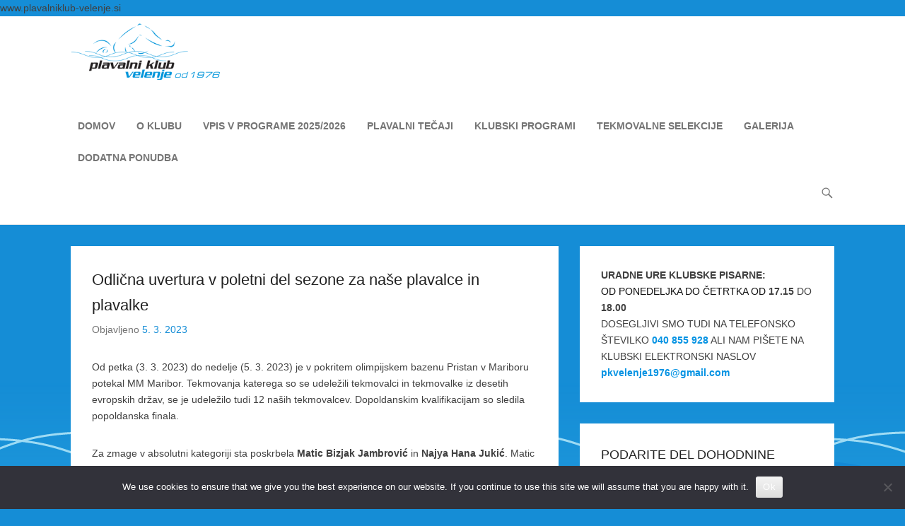

--- FILE ---
content_type: text/html; charset=UTF-8
request_url: https://www.plavalniklub-velenje.si/odlicna-uvertura-v-poletni-del-sezone-za-nase-plavalce-in-plavalke/
body_size: 20823
content:
<!DOCTYPE html>
<!--[if IE 6]>
<html id="ie6" dir="ltr" lang="sl-SI" prefix="og: https://ogp.me/ns#">
<![endif]-->
<!--[if IE 7]>
<html id="ie7" dir="ltr" lang="sl-SI" prefix="og: https://ogp.me/ns#">
<![endif]-->
<!--[if IE 8]>
<html id="ie8" dir="ltr" lang="sl-SI" prefix="og: https://ogp.me/ns#">
<![endif]-->
<!--[if !(IE 6) | !(IE 7) | !(IE 8)  ]><!-->
<html dir="ltr" lang="sl-SI" prefix="og: https://ogp.me/ns#">
<!--<![endif]-->
<head>
	<meta charset="UTF-8" />
	<link rel="profile" href="http://gmpg.org/xfn/11" />
	<link rel="pingback" href="https://www.plavalniklub-velenje.si/xmlrpc.php" />
<title>Odlična uvertura v poletni del sezone za naše plavalce in plavalke - Plavalni klub Velenje</title>
	<style>img:is([sizes="auto" i], [sizes^="auto," i]) { contain-intrinsic-size: 3000px 1500px }</style>
	
		<!-- All in One SEO 4.9.3 - aioseo.com -->
	<meta name="description" content="Od petka (3. 3. 2023) do nedelje (5. 3. 2023) je v pokritem olimpijskem bazenu Pristan v Mariboru potekal MM Maribor. Tekmovanja katerega so se udeležili tekmovalci in tekmovalke iz desetih evropskih držav, se je udeležilo tudi 12 naših tekmovalcev. Dopoldanskim kvalifikacijam so sledila popoldanska finala. Za zmage v absolutni kategoriji sta poskrbela Matic Bizjak" />
	<meta name="robots" content="max-image-preview:large" />
	<meta name="author" content="Denis Doblšek"/>
	<meta name="google-site-verification" content="7pbh2W-rL57rSufcnZ-PdJTOeQA8Dj62OJV61GMUca0" />
	<link rel="canonical" href="https://www.plavalniklub-velenje.si/odlicna-uvertura-v-poletni-del-sezone-za-nase-plavalce-in-plavalke/" />
	<meta name="generator" content="All in One SEO (AIOSEO) 4.9.3" />
		<meta property="og:locale" content="sl_SI" />
		<meta property="og:site_name" content="Plavalni klub Velenje -" />
		<meta property="og:type" content="article" />
		<meta property="og:title" content="Odlična uvertura v poletni del sezone za naše plavalce in plavalke - Plavalni klub Velenje" />
		<meta property="og:description" content="Od petka (3. 3. 2023) do nedelje (5. 3. 2023) je v pokritem olimpijskem bazenu Pristan v Mariboru potekal MM Maribor. Tekmovanja katerega so se udeležili tekmovalci in tekmovalke iz desetih evropskih držav, se je udeležilo tudi 12 naših tekmovalcev. Dopoldanskim kvalifikacijam so sledila popoldanska finala. Za zmage v absolutni kategoriji sta poskrbela Matic Bizjak" />
		<meta property="og:url" content="https://www.plavalniklub-velenje.si/odlicna-uvertura-v-poletni-del-sezone-za-nase-plavalce-in-plavalke/" />
		<meta property="og:image" content="https://www.plavalniklub-velenje.si/wp-content/uploads/2017/03/logo_pkv_nov.png" />
		<meta property="og:image:secure_url" content="https://www.plavalniklub-velenje.si/wp-content/uploads/2017/03/logo_pkv_nov.png" />
		<meta property="og:image:width" content="300" />
		<meta property="og:image:height" content="114" />
		<meta property="article:published_time" content="2023-03-05T19:14:25+00:00" />
		<meta property="article:modified_time" content="2023-03-05T19:16:48+00:00" />
		<meta name="twitter:card" content="summary_large_image" />
		<meta name="twitter:title" content="Odlična uvertura v poletni del sezone za naše plavalce in plavalke - Plavalni klub Velenje" />
		<meta name="twitter:description" content="Od petka (3. 3. 2023) do nedelje (5. 3. 2023) je v pokritem olimpijskem bazenu Pristan v Mariboru potekal MM Maribor. Tekmovanja katerega so se udeležili tekmovalci in tekmovalke iz desetih evropskih držav, se je udeležilo tudi 12 naših tekmovalcev. Dopoldanskim kvalifikacijam so sledila popoldanska finala. Za zmage v absolutni kategoriji sta poskrbela Matic Bizjak" />
		<meta name="twitter:image" content="https://www.plavalniklub-velenje.si/wp-content/uploads/2017/03/logo_pkv_nov.png" />
		<script type="application/ld+json" class="aioseo-schema">
			{"@context":"https:\/\/schema.org","@graph":[{"@type":"BlogPosting","@id":"https:\/\/www.plavalniklub-velenje.si\/odlicna-uvertura-v-poletni-del-sezone-za-nase-plavalce-in-plavalke\/#blogposting","name":"Odli\u010dna uvertura v poletni del sezone za na\u0161e plavalce in plavalke - Plavalni klub Velenje","headline":"Odli\u010dna uvertura v poletni del sezone za na\u0161e plavalce in plavalke","author":{"@id":"https:\/\/www.plavalniklub-velenje.si\/author\/denis-doblsek\/#author"},"publisher":{"@id":"https:\/\/www.plavalniklub-velenje.si\/#organization"},"image":{"@type":"ImageObject","url":"http:\/\/www.plavalniklub-velenje.si\/wp-content\/uploads\/2023\/03\/IMG_2858.jpg","@id":"https:\/\/www.plavalniklub-velenje.si\/odlicna-uvertura-v-poletni-del-sezone-za-nase-plavalce-in-plavalke\/#articleImage"},"datePublished":"2023-03-05T20:14:25+01:00","dateModified":"2023-03-05T20:16:48+01:00","inLanguage":"sl-SI","mainEntityOfPage":{"@id":"https:\/\/www.plavalniklub-velenje.si\/odlicna-uvertura-v-poletni-del-sezone-za-nase-plavalce-in-plavalke\/#webpage"},"isPartOf":{"@id":"https:\/\/www.plavalniklub-velenje.si\/odlicna-uvertura-v-poletni-del-sezone-za-nase-plavalce-in-plavalke\/#webpage"},"articleSection":"Novice"},{"@type":"BreadcrumbList","@id":"https:\/\/www.plavalniklub-velenje.si\/odlicna-uvertura-v-poletni-del-sezone-za-nase-plavalce-in-plavalke\/#breadcrumblist","itemListElement":[{"@type":"ListItem","@id":"https:\/\/www.plavalniklub-velenje.si#listItem","position":1,"name":"Home","item":"https:\/\/www.plavalniklub-velenje.si","nextItem":{"@type":"ListItem","@id":"https:\/\/www.plavalniklub-velenje.si\/category\/novice\/#listItem","name":"Novice"}},{"@type":"ListItem","@id":"https:\/\/www.plavalniklub-velenje.si\/category\/novice\/#listItem","position":2,"name":"Novice","item":"https:\/\/www.plavalniklub-velenje.si\/category\/novice\/","nextItem":{"@type":"ListItem","@id":"https:\/\/www.plavalniklub-velenje.si\/odlicna-uvertura-v-poletni-del-sezone-za-nase-plavalce-in-plavalke\/#listItem","name":"Odli\u010dna uvertura v poletni del sezone za na\u0161e plavalce in plavalke"},"previousItem":{"@type":"ListItem","@id":"https:\/\/www.plavalniklub-velenje.si#listItem","name":"Home"}},{"@type":"ListItem","@id":"https:\/\/www.plavalniklub-velenje.si\/odlicna-uvertura-v-poletni-del-sezone-za-nase-plavalce-in-plavalke\/#listItem","position":3,"name":"Odli\u010dna uvertura v poletni del sezone za na\u0161e plavalce in plavalke","previousItem":{"@type":"ListItem","@id":"https:\/\/www.plavalniklub-velenje.si\/category\/novice\/#listItem","name":"Novice"}}]},{"@type":"Organization","@id":"https:\/\/www.plavalniklub-velenje.si\/#organization","name":"Plavalni klub Velenje","url":"https:\/\/www.plavalniklub-velenje.si\/","logo":{"@type":"ImageObject","url":"https:\/\/www.plavalniklub-velenje.si\/wp-content\/uploads\/2017\/03\/logo_pkv_nov.png","@id":"https:\/\/www.plavalniklub-velenje.si\/odlicna-uvertura-v-poletni-del-sezone-za-nase-plavalce-in-plavalke\/#organizationLogo","width":300,"height":114},"image":{"@id":"https:\/\/www.plavalniklub-velenje.si\/odlicna-uvertura-v-poletni-del-sezone-za-nase-plavalce-in-plavalke\/#organizationLogo"}},{"@type":"Person","@id":"https:\/\/www.plavalniklub-velenje.si\/author\/denis-doblsek\/#author","url":"https:\/\/www.plavalniklub-velenje.si\/author\/denis-doblsek\/","name":"Denis Dobl\u0161ek","image":{"@type":"ImageObject","@id":"https:\/\/www.plavalniklub-velenje.si\/odlicna-uvertura-v-poletni-del-sezone-za-nase-plavalce-in-plavalke\/#authorImage","url":"https:\/\/secure.gravatar.com\/avatar\/c82b2e17168406e83c422b9666c2cb844d6d72ca1de018fc102327cc61b63a5c?s=96&d=mm&r=g","width":96,"height":96,"caption":"Denis Dobl\u0161ek"}},{"@type":"WebPage","@id":"https:\/\/www.plavalniklub-velenje.si\/odlicna-uvertura-v-poletni-del-sezone-za-nase-plavalce-in-plavalke\/#webpage","url":"https:\/\/www.plavalniklub-velenje.si\/odlicna-uvertura-v-poletni-del-sezone-za-nase-plavalce-in-plavalke\/","name":"Odli\u010dna uvertura v poletni del sezone za na\u0161e plavalce in plavalke - Plavalni klub Velenje","description":"Od petka (3. 3. 2023) do nedelje (5. 3. 2023) je v pokritem olimpijskem bazenu Pristan v Mariboru potekal MM Maribor. Tekmovanja katerega so se udele\u017eili tekmovalci in tekmovalke iz desetih evropskih dr\u017eav, se je udele\u017eilo tudi 12 na\u0161ih tekmovalcev. Dopoldanskim kvalifikacijam so sledila popoldanska finala. Za zmage v absolutni kategoriji sta poskrbela Matic Bizjak","inLanguage":"sl-SI","isPartOf":{"@id":"https:\/\/www.plavalniklub-velenje.si\/#website"},"breadcrumb":{"@id":"https:\/\/www.plavalniklub-velenje.si\/odlicna-uvertura-v-poletni-del-sezone-za-nase-plavalce-in-plavalke\/#breadcrumblist"},"author":{"@id":"https:\/\/www.plavalniklub-velenje.si\/author\/denis-doblsek\/#author"},"creator":{"@id":"https:\/\/www.plavalniklub-velenje.si\/author\/denis-doblsek\/#author"},"datePublished":"2023-03-05T20:14:25+01:00","dateModified":"2023-03-05T20:16:48+01:00"},{"@type":"WebSite","@id":"https:\/\/www.plavalniklub-velenje.si\/#website","url":"https:\/\/www.plavalniklub-velenje.si\/","name":"Plavalni klub Velenje","inLanguage":"sl-SI","publisher":{"@id":"https:\/\/www.plavalniklub-velenje.si\/#organization"}}]}
		</script>
		<!-- All in One SEO -->

<meta name="viewport" content="width=device-width, initial-scale=1, minimum-scale=1"><script type='application/javascript'  id='pys-version-script'>console.log('PixelYourSite Free version 11.1.5.2');</script>
<link rel="alternate" type="application/rss+xml" title="Plavalni klub Velenje &raquo; Vir" href="https://www.plavalniklub-velenje.si/feed/" />
		<!-- This site uses the Google Analytics by MonsterInsights plugin v9.11.1 - Using Analytics tracking - https://www.monsterinsights.com/ -->
							<script src="//www.googletagmanager.com/gtag/js?id=G-6MTG6K9HW8"  data-cfasync="false" data-wpfc-render="false" type="text/javascript" async></script>
			<script data-cfasync="false" data-wpfc-render="false" type="text/javascript">
				var mi_version = '9.11.1';
				var mi_track_user = true;
				var mi_no_track_reason = '';
								var MonsterInsightsDefaultLocations = {"page_location":"https:\/\/www.plavalniklub-velenje.si\/odlicna-uvertura-v-poletni-del-sezone-za-nase-plavalce-in-plavalke\/"};
								if ( typeof MonsterInsightsPrivacyGuardFilter === 'function' ) {
					var MonsterInsightsLocations = (typeof MonsterInsightsExcludeQuery === 'object') ? MonsterInsightsPrivacyGuardFilter( MonsterInsightsExcludeQuery ) : MonsterInsightsPrivacyGuardFilter( MonsterInsightsDefaultLocations );
				} else {
					var MonsterInsightsLocations = (typeof MonsterInsightsExcludeQuery === 'object') ? MonsterInsightsExcludeQuery : MonsterInsightsDefaultLocations;
				}

								var disableStrs = [
										'ga-disable-G-6MTG6K9HW8',
									];

				/* Function to detect opted out users */
				function __gtagTrackerIsOptedOut() {
					for (var index = 0; index < disableStrs.length; index++) {
						if (document.cookie.indexOf(disableStrs[index] + '=true') > -1) {
							return true;
						}
					}

					return false;
				}

				/* Disable tracking if the opt-out cookie exists. */
				if (__gtagTrackerIsOptedOut()) {
					for (var index = 0; index < disableStrs.length; index++) {
						window[disableStrs[index]] = true;
					}
				}

				/* Opt-out function */
				function __gtagTrackerOptout() {
					for (var index = 0; index < disableStrs.length; index++) {
						document.cookie = disableStrs[index] + '=true; expires=Thu, 31 Dec 2099 23:59:59 UTC; path=/';
						window[disableStrs[index]] = true;
					}
				}

				if ('undefined' === typeof gaOptout) {
					function gaOptout() {
						__gtagTrackerOptout();
					}
				}
								window.dataLayer = window.dataLayer || [];

				window.MonsterInsightsDualTracker = {
					helpers: {},
					trackers: {},
				};
				if (mi_track_user) {
					function __gtagDataLayer() {
						dataLayer.push(arguments);
					}

					function __gtagTracker(type, name, parameters) {
						if (!parameters) {
							parameters = {};
						}

						if (parameters.send_to) {
							__gtagDataLayer.apply(null, arguments);
							return;
						}

						if (type === 'event') {
														parameters.send_to = monsterinsights_frontend.v4_id;
							var hookName = name;
							if (typeof parameters['event_category'] !== 'undefined') {
								hookName = parameters['event_category'] + ':' + name;
							}

							if (typeof MonsterInsightsDualTracker.trackers[hookName] !== 'undefined') {
								MonsterInsightsDualTracker.trackers[hookName](parameters);
							} else {
								__gtagDataLayer('event', name, parameters);
							}
							
						} else {
							__gtagDataLayer.apply(null, arguments);
						}
					}

					__gtagTracker('js', new Date());
					__gtagTracker('set', {
						'developer_id.dZGIzZG': true,
											});
					if ( MonsterInsightsLocations.page_location ) {
						__gtagTracker('set', MonsterInsightsLocations);
					}
										__gtagTracker('config', 'G-6MTG6K9HW8', {"forceSSL":"true","link_attribution":"true"} );
										window.gtag = __gtagTracker;										(function () {
						/* https://developers.google.com/analytics/devguides/collection/analyticsjs/ */
						/* ga and __gaTracker compatibility shim. */
						var noopfn = function () {
							return null;
						};
						var newtracker = function () {
							return new Tracker();
						};
						var Tracker = function () {
							return null;
						};
						var p = Tracker.prototype;
						p.get = noopfn;
						p.set = noopfn;
						p.send = function () {
							var args = Array.prototype.slice.call(arguments);
							args.unshift('send');
							__gaTracker.apply(null, args);
						};
						var __gaTracker = function () {
							var len = arguments.length;
							if (len === 0) {
								return;
							}
							var f = arguments[len - 1];
							if (typeof f !== 'object' || f === null || typeof f.hitCallback !== 'function') {
								if ('send' === arguments[0]) {
									var hitConverted, hitObject = false, action;
									if ('event' === arguments[1]) {
										if ('undefined' !== typeof arguments[3]) {
											hitObject = {
												'eventAction': arguments[3],
												'eventCategory': arguments[2],
												'eventLabel': arguments[4],
												'value': arguments[5] ? arguments[5] : 1,
											}
										}
									}
									if ('pageview' === arguments[1]) {
										if ('undefined' !== typeof arguments[2]) {
											hitObject = {
												'eventAction': 'page_view',
												'page_path': arguments[2],
											}
										}
									}
									if (typeof arguments[2] === 'object') {
										hitObject = arguments[2];
									}
									if (typeof arguments[5] === 'object') {
										Object.assign(hitObject, arguments[5]);
									}
									if ('undefined' !== typeof arguments[1].hitType) {
										hitObject = arguments[1];
										if ('pageview' === hitObject.hitType) {
											hitObject.eventAction = 'page_view';
										}
									}
									if (hitObject) {
										action = 'timing' === arguments[1].hitType ? 'timing_complete' : hitObject.eventAction;
										hitConverted = mapArgs(hitObject);
										__gtagTracker('event', action, hitConverted);
									}
								}
								return;
							}

							function mapArgs(args) {
								var arg, hit = {};
								var gaMap = {
									'eventCategory': 'event_category',
									'eventAction': 'event_action',
									'eventLabel': 'event_label',
									'eventValue': 'event_value',
									'nonInteraction': 'non_interaction',
									'timingCategory': 'event_category',
									'timingVar': 'name',
									'timingValue': 'value',
									'timingLabel': 'event_label',
									'page': 'page_path',
									'location': 'page_location',
									'title': 'page_title',
									'referrer' : 'page_referrer',
								};
								for (arg in args) {
																		if (!(!args.hasOwnProperty(arg) || !gaMap.hasOwnProperty(arg))) {
										hit[gaMap[arg]] = args[arg];
									} else {
										hit[arg] = args[arg];
									}
								}
								return hit;
							}

							try {
								f.hitCallback();
							} catch (ex) {
							}
						};
						__gaTracker.create = newtracker;
						__gaTracker.getByName = newtracker;
						__gaTracker.getAll = function () {
							return [];
						};
						__gaTracker.remove = noopfn;
						__gaTracker.loaded = true;
						window['__gaTracker'] = __gaTracker;
					})();
									} else {
										console.log("");
					(function () {
						function __gtagTracker() {
							return null;
						}

						window['__gtagTracker'] = __gtagTracker;
						window['gtag'] = __gtagTracker;
					})();
									}
			</script>
							<!-- / Google Analytics by MonsterInsights -->
		<script type="text/javascript">
/* <![CDATA[ */
window._wpemojiSettings = {"baseUrl":"https:\/\/s.w.org\/images\/core\/emoji\/16.0.1\/72x72\/","ext":".png","svgUrl":"https:\/\/s.w.org\/images\/core\/emoji\/16.0.1\/svg\/","svgExt":".svg","source":{"concatemoji":"https:\/\/www.plavalniklub-velenje.si\/wp-includes\/js\/wp-emoji-release.min.js?ver=6.8.3"}};
/*! This file is auto-generated */
!function(s,n){var o,i,e;function c(e){try{var t={supportTests:e,timestamp:(new Date).valueOf()};sessionStorage.setItem(o,JSON.stringify(t))}catch(e){}}function p(e,t,n){e.clearRect(0,0,e.canvas.width,e.canvas.height),e.fillText(t,0,0);var t=new Uint32Array(e.getImageData(0,0,e.canvas.width,e.canvas.height).data),a=(e.clearRect(0,0,e.canvas.width,e.canvas.height),e.fillText(n,0,0),new Uint32Array(e.getImageData(0,0,e.canvas.width,e.canvas.height).data));return t.every(function(e,t){return e===a[t]})}function u(e,t){e.clearRect(0,0,e.canvas.width,e.canvas.height),e.fillText(t,0,0);for(var n=e.getImageData(16,16,1,1),a=0;a<n.data.length;a++)if(0!==n.data[a])return!1;return!0}function f(e,t,n,a){switch(t){case"flag":return n(e,"\ud83c\udff3\ufe0f\u200d\u26a7\ufe0f","\ud83c\udff3\ufe0f\u200b\u26a7\ufe0f")?!1:!n(e,"\ud83c\udde8\ud83c\uddf6","\ud83c\udde8\u200b\ud83c\uddf6")&&!n(e,"\ud83c\udff4\udb40\udc67\udb40\udc62\udb40\udc65\udb40\udc6e\udb40\udc67\udb40\udc7f","\ud83c\udff4\u200b\udb40\udc67\u200b\udb40\udc62\u200b\udb40\udc65\u200b\udb40\udc6e\u200b\udb40\udc67\u200b\udb40\udc7f");case"emoji":return!a(e,"\ud83e\udedf")}return!1}function g(e,t,n,a){var r="undefined"!=typeof WorkerGlobalScope&&self instanceof WorkerGlobalScope?new OffscreenCanvas(300,150):s.createElement("canvas"),o=r.getContext("2d",{willReadFrequently:!0}),i=(o.textBaseline="top",o.font="600 32px Arial",{});return e.forEach(function(e){i[e]=t(o,e,n,a)}),i}function t(e){var t=s.createElement("script");t.src=e,t.defer=!0,s.head.appendChild(t)}"undefined"!=typeof Promise&&(o="wpEmojiSettingsSupports",i=["flag","emoji"],n.supports={everything:!0,everythingExceptFlag:!0},e=new Promise(function(e){s.addEventListener("DOMContentLoaded",e,{once:!0})}),new Promise(function(t){var n=function(){try{var e=JSON.parse(sessionStorage.getItem(o));if("object"==typeof e&&"number"==typeof e.timestamp&&(new Date).valueOf()<e.timestamp+604800&&"object"==typeof e.supportTests)return e.supportTests}catch(e){}return null}();if(!n){if("undefined"!=typeof Worker&&"undefined"!=typeof OffscreenCanvas&&"undefined"!=typeof URL&&URL.createObjectURL&&"undefined"!=typeof Blob)try{var e="postMessage("+g.toString()+"("+[JSON.stringify(i),f.toString(),p.toString(),u.toString()].join(",")+"));",a=new Blob([e],{type:"text/javascript"}),r=new Worker(URL.createObjectURL(a),{name:"wpTestEmojiSupports"});return void(r.onmessage=function(e){c(n=e.data),r.terminate(),t(n)})}catch(e){}c(n=g(i,f,p,u))}t(n)}).then(function(e){for(var t in e)n.supports[t]=e[t],n.supports.everything=n.supports.everything&&n.supports[t],"flag"!==t&&(n.supports.everythingExceptFlag=n.supports.everythingExceptFlag&&n.supports[t]);n.supports.everythingExceptFlag=n.supports.everythingExceptFlag&&!n.supports.flag,n.DOMReady=!1,n.readyCallback=function(){n.DOMReady=!0}}).then(function(){return e}).then(function(){var e;n.supports.everything||(n.readyCallback(),(e=n.source||{}).concatemoji?t(e.concatemoji):e.wpemoji&&e.twemoji&&(t(e.twemoji),t(e.wpemoji)))}))}((window,document),window._wpemojiSettings);
/* ]]> */
</script>
<style id='wp-emoji-styles-inline-css' type='text/css'>

	img.wp-smiley, img.emoji {
		display: inline !important;
		border: none !important;
		box-shadow: none !important;
		height: 1em !important;
		width: 1em !important;
		margin: 0 0.07em !important;
		vertical-align: -0.1em !important;
		background: none !important;
		padding: 0 !important;
	}
</style>
<link rel='stylesheet' id='wp-block-library-css' href='https://www.plavalniklub-velenje.si/wp-includes/css/dist/block-library/style.min.css?ver=6.8.3' type='text/css' media='all' />
<style id='wp-block-library-theme-inline-css' type='text/css'>
.wp-block-audio :where(figcaption){color:#555;font-size:13px;text-align:center}.is-dark-theme .wp-block-audio :where(figcaption){color:#ffffffa6}.wp-block-audio{margin:0 0 1em}.wp-block-code{border:1px solid #ccc;border-radius:4px;font-family:Menlo,Consolas,monaco,monospace;padding:.8em 1em}.wp-block-embed :where(figcaption){color:#555;font-size:13px;text-align:center}.is-dark-theme .wp-block-embed :where(figcaption){color:#ffffffa6}.wp-block-embed{margin:0 0 1em}.blocks-gallery-caption{color:#555;font-size:13px;text-align:center}.is-dark-theme .blocks-gallery-caption{color:#ffffffa6}:root :where(.wp-block-image figcaption){color:#555;font-size:13px;text-align:center}.is-dark-theme :root :where(.wp-block-image figcaption){color:#ffffffa6}.wp-block-image{margin:0 0 1em}.wp-block-pullquote{border-bottom:4px solid;border-top:4px solid;color:currentColor;margin-bottom:1.75em}.wp-block-pullquote cite,.wp-block-pullquote footer,.wp-block-pullquote__citation{color:currentColor;font-size:.8125em;font-style:normal;text-transform:uppercase}.wp-block-quote{border-left:.25em solid;margin:0 0 1.75em;padding-left:1em}.wp-block-quote cite,.wp-block-quote footer{color:currentColor;font-size:.8125em;font-style:normal;position:relative}.wp-block-quote:where(.has-text-align-right){border-left:none;border-right:.25em solid;padding-left:0;padding-right:1em}.wp-block-quote:where(.has-text-align-center){border:none;padding-left:0}.wp-block-quote.is-large,.wp-block-quote.is-style-large,.wp-block-quote:where(.is-style-plain){border:none}.wp-block-search .wp-block-search__label{font-weight:700}.wp-block-search__button{border:1px solid #ccc;padding:.375em .625em}:where(.wp-block-group.has-background){padding:1.25em 2.375em}.wp-block-separator.has-css-opacity{opacity:.4}.wp-block-separator{border:none;border-bottom:2px solid;margin-left:auto;margin-right:auto}.wp-block-separator.has-alpha-channel-opacity{opacity:1}.wp-block-separator:not(.is-style-wide):not(.is-style-dots){width:100px}.wp-block-separator.has-background:not(.is-style-dots){border-bottom:none;height:1px}.wp-block-separator.has-background:not(.is-style-wide):not(.is-style-dots){height:2px}.wp-block-table{margin:0 0 1em}.wp-block-table td,.wp-block-table th{word-break:normal}.wp-block-table :where(figcaption){color:#555;font-size:13px;text-align:center}.is-dark-theme .wp-block-table :where(figcaption){color:#ffffffa6}.wp-block-video :where(figcaption){color:#555;font-size:13px;text-align:center}.is-dark-theme .wp-block-video :where(figcaption){color:#ffffffa6}.wp-block-video{margin:0 0 1em}:root :where(.wp-block-template-part.has-background){margin-bottom:0;margin-top:0;padding:1.25em 2.375em}
</style>
<style id='classic-theme-styles-inline-css' type='text/css'>
/*! This file is auto-generated */
.wp-block-button__link{color:#fff;background-color:#32373c;border-radius:9999px;box-shadow:none;text-decoration:none;padding:calc(.667em + 2px) calc(1.333em + 2px);font-size:1.125em}.wp-block-file__button{background:#32373c;color:#fff;text-decoration:none}
</style>
<link rel='stylesheet' id='aioseo/css/src/vue/standalone/blocks/table-of-contents/global.scss-css' href='https://www.plavalniklub-velenje.si/wp-content/plugins/all-in-one-seo-pack/dist/Lite/assets/css/table-of-contents/global.e90f6d47.css?ver=4.9.3' type='text/css' media='all' />
<style id='pdfemb-pdf-embedder-viewer-style-inline-css' type='text/css'>
.wp-block-pdfemb-pdf-embedder-viewer{max-width:none}

</style>
<style id='global-styles-inline-css' type='text/css'>
:root{--wp--preset--aspect-ratio--square: 1;--wp--preset--aspect-ratio--4-3: 4/3;--wp--preset--aspect-ratio--3-4: 3/4;--wp--preset--aspect-ratio--3-2: 3/2;--wp--preset--aspect-ratio--2-3: 2/3;--wp--preset--aspect-ratio--16-9: 16/9;--wp--preset--aspect-ratio--9-16: 9/16;--wp--preset--color--black: #111111;--wp--preset--color--cyan-bluish-gray: #abb8c3;--wp--preset--color--white: #ffffff;--wp--preset--color--pale-pink: #f78da7;--wp--preset--color--vivid-red: #cf2e2e;--wp--preset--color--luminous-vivid-orange: #ff6900;--wp--preset--color--luminous-vivid-amber: #fcb900;--wp--preset--color--light-green-cyan: #7bdcb5;--wp--preset--color--vivid-green-cyan: #00d084;--wp--preset--color--pale-cyan-blue: #8ed1fc;--wp--preset--color--vivid-cyan-blue: #0693e3;--wp--preset--color--vivid-purple: #9b51e0;--wp--preset--color--gray: #f4f4f4;--wp--preset--color--yellow: #e5ae4a;--wp--preset--color--blue: #21759b;--wp--preset--color--green: #7c9b30;--wp--preset--gradient--vivid-cyan-blue-to-vivid-purple: linear-gradient(135deg,rgba(6,147,227,1) 0%,rgb(155,81,224) 100%);--wp--preset--gradient--light-green-cyan-to-vivid-green-cyan: linear-gradient(135deg,rgb(122,220,180) 0%,rgb(0,208,130) 100%);--wp--preset--gradient--luminous-vivid-amber-to-luminous-vivid-orange: linear-gradient(135deg,rgba(252,185,0,1) 0%,rgba(255,105,0,1) 100%);--wp--preset--gradient--luminous-vivid-orange-to-vivid-red: linear-gradient(135deg,rgba(255,105,0,1) 0%,rgb(207,46,46) 100%);--wp--preset--gradient--very-light-gray-to-cyan-bluish-gray: linear-gradient(135deg,rgb(238,238,238) 0%,rgb(169,184,195) 100%);--wp--preset--gradient--cool-to-warm-spectrum: linear-gradient(135deg,rgb(74,234,220) 0%,rgb(151,120,209) 20%,rgb(207,42,186) 40%,rgb(238,44,130) 60%,rgb(251,105,98) 80%,rgb(254,248,76) 100%);--wp--preset--gradient--blush-light-purple: linear-gradient(135deg,rgb(255,206,236) 0%,rgb(152,150,240) 100%);--wp--preset--gradient--blush-bordeaux: linear-gradient(135deg,rgb(254,205,165) 0%,rgb(254,45,45) 50%,rgb(107,0,62) 100%);--wp--preset--gradient--luminous-dusk: linear-gradient(135deg,rgb(255,203,112) 0%,rgb(199,81,192) 50%,rgb(65,88,208) 100%);--wp--preset--gradient--pale-ocean: linear-gradient(135deg,rgb(255,245,203) 0%,rgb(182,227,212) 50%,rgb(51,167,181) 100%);--wp--preset--gradient--electric-grass: linear-gradient(135deg,rgb(202,248,128) 0%,rgb(113,206,126) 100%);--wp--preset--gradient--midnight: linear-gradient(135deg,rgb(2,3,129) 0%,rgb(40,116,252) 100%);--wp--preset--font-size--small: 14px;--wp--preset--font-size--medium: 20px;--wp--preset--font-size--large: 48px;--wp--preset--font-size--x-large: 42px;--wp--preset--font-size--normal: 17px;--wp--preset--font-size--huge: 64px;--wp--preset--spacing--20: 0.44rem;--wp--preset--spacing--30: 0.67rem;--wp--preset--spacing--40: 1rem;--wp--preset--spacing--50: 1.5rem;--wp--preset--spacing--60: 2.25rem;--wp--preset--spacing--70: 3.38rem;--wp--preset--spacing--80: 5.06rem;--wp--preset--shadow--natural: 6px 6px 9px rgba(0, 0, 0, 0.2);--wp--preset--shadow--deep: 12px 12px 50px rgba(0, 0, 0, 0.4);--wp--preset--shadow--sharp: 6px 6px 0px rgba(0, 0, 0, 0.2);--wp--preset--shadow--outlined: 6px 6px 0px -3px rgba(255, 255, 255, 1), 6px 6px rgba(0, 0, 0, 1);--wp--preset--shadow--crisp: 6px 6px 0px rgba(0, 0, 0, 1);}:where(.is-layout-flex){gap: 0.5em;}:where(.is-layout-grid){gap: 0.5em;}body .is-layout-flex{display: flex;}.is-layout-flex{flex-wrap: wrap;align-items: center;}.is-layout-flex > :is(*, div){margin: 0;}body .is-layout-grid{display: grid;}.is-layout-grid > :is(*, div){margin: 0;}:where(.wp-block-columns.is-layout-flex){gap: 2em;}:where(.wp-block-columns.is-layout-grid){gap: 2em;}:where(.wp-block-post-template.is-layout-flex){gap: 1.25em;}:where(.wp-block-post-template.is-layout-grid){gap: 1.25em;}.has-black-color{color: var(--wp--preset--color--black) !important;}.has-cyan-bluish-gray-color{color: var(--wp--preset--color--cyan-bluish-gray) !important;}.has-white-color{color: var(--wp--preset--color--white) !important;}.has-pale-pink-color{color: var(--wp--preset--color--pale-pink) !important;}.has-vivid-red-color{color: var(--wp--preset--color--vivid-red) !important;}.has-luminous-vivid-orange-color{color: var(--wp--preset--color--luminous-vivid-orange) !important;}.has-luminous-vivid-amber-color{color: var(--wp--preset--color--luminous-vivid-amber) !important;}.has-light-green-cyan-color{color: var(--wp--preset--color--light-green-cyan) !important;}.has-vivid-green-cyan-color{color: var(--wp--preset--color--vivid-green-cyan) !important;}.has-pale-cyan-blue-color{color: var(--wp--preset--color--pale-cyan-blue) !important;}.has-vivid-cyan-blue-color{color: var(--wp--preset--color--vivid-cyan-blue) !important;}.has-vivid-purple-color{color: var(--wp--preset--color--vivid-purple) !important;}.has-black-background-color{background-color: var(--wp--preset--color--black) !important;}.has-cyan-bluish-gray-background-color{background-color: var(--wp--preset--color--cyan-bluish-gray) !important;}.has-white-background-color{background-color: var(--wp--preset--color--white) !important;}.has-pale-pink-background-color{background-color: var(--wp--preset--color--pale-pink) !important;}.has-vivid-red-background-color{background-color: var(--wp--preset--color--vivid-red) !important;}.has-luminous-vivid-orange-background-color{background-color: var(--wp--preset--color--luminous-vivid-orange) !important;}.has-luminous-vivid-amber-background-color{background-color: var(--wp--preset--color--luminous-vivid-amber) !important;}.has-light-green-cyan-background-color{background-color: var(--wp--preset--color--light-green-cyan) !important;}.has-vivid-green-cyan-background-color{background-color: var(--wp--preset--color--vivid-green-cyan) !important;}.has-pale-cyan-blue-background-color{background-color: var(--wp--preset--color--pale-cyan-blue) !important;}.has-vivid-cyan-blue-background-color{background-color: var(--wp--preset--color--vivid-cyan-blue) !important;}.has-vivid-purple-background-color{background-color: var(--wp--preset--color--vivid-purple) !important;}.has-black-border-color{border-color: var(--wp--preset--color--black) !important;}.has-cyan-bluish-gray-border-color{border-color: var(--wp--preset--color--cyan-bluish-gray) !important;}.has-white-border-color{border-color: var(--wp--preset--color--white) !important;}.has-pale-pink-border-color{border-color: var(--wp--preset--color--pale-pink) !important;}.has-vivid-red-border-color{border-color: var(--wp--preset--color--vivid-red) !important;}.has-luminous-vivid-orange-border-color{border-color: var(--wp--preset--color--luminous-vivid-orange) !important;}.has-luminous-vivid-amber-border-color{border-color: var(--wp--preset--color--luminous-vivid-amber) !important;}.has-light-green-cyan-border-color{border-color: var(--wp--preset--color--light-green-cyan) !important;}.has-vivid-green-cyan-border-color{border-color: var(--wp--preset--color--vivid-green-cyan) !important;}.has-pale-cyan-blue-border-color{border-color: var(--wp--preset--color--pale-cyan-blue) !important;}.has-vivid-cyan-blue-border-color{border-color: var(--wp--preset--color--vivid-cyan-blue) !important;}.has-vivid-purple-border-color{border-color: var(--wp--preset--color--vivid-purple) !important;}.has-vivid-cyan-blue-to-vivid-purple-gradient-background{background: var(--wp--preset--gradient--vivid-cyan-blue-to-vivid-purple) !important;}.has-light-green-cyan-to-vivid-green-cyan-gradient-background{background: var(--wp--preset--gradient--light-green-cyan-to-vivid-green-cyan) !important;}.has-luminous-vivid-amber-to-luminous-vivid-orange-gradient-background{background: var(--wp--preset--gradient--luminous-vivid-amber-to-luminous-vivid-orange) !important;}.has-luminous-vivid-orange-to-vivid-red-gradient-background{background: var(--wp--preset--gradient--luminous-vivid-orange-to-vivid-red) !important;}.has-very-light-gray-to-cyan-bluish-gray-gradient-background{background: var(--wp--preset--gradient--very-light-gray-to-cyan-bluish-gray) !important;}.has-cool-to-warm-spectrum-gradient-background{background: var(--wp--preset--gradient--cool-to-warm-spectrum) !important;}.has-blush-light-purple-gradient-background{background: var(--wp--preset--gradient--blush-light-purple) !important;}.has-blush-bordeaux-gradient-background{background: var(--wp--preset--gradient--blush-bordeaux) !important;}.has-luminous-dusk-gradient-background{background: var(--wp--preset--gradient--luminous-dusk) !important;}.has-pale-ocean-gradient-background{background: var(--wp--preset--gradient--pale-ocean) !important;}.has-electric-grass-gradient-background{background: var(--wp--preset--gradient--electric-grass) !important;}.has-midnight-gradient-background{background: var(--wp--preset--gradient--midnight) !important;}.has-small-font-size{font-size: var(--wp--preset--font-size--small) !important;}.has-medium-font-size{font-size: var(--wp--preset--font-size--medium) !important;}.has-large-font-size{font-size: var(--wp--preset--font-size--large) !important;}.has-x-large-font-size{font-size: var(--wp--preset--font-size--x-large) !important;}
:where(.wp-block-post-template.is-layout-flex){gap: 1.25em;}:where(.wp-block-post-template.is-layout-grid){gap: 1.25em;}
:where(.wp-block-columns.is-layout-flex){gap: 2em;}:where(.wp-block-columns.is-layout-grid){gap: 2em;}
:root :where(.wp-block-pullquote){font-size: 1.5em;line-height: 1.6;}
</style>
<link rel='stylesheet' id='cookie-notice-front-css' href='https://www.plavalniklub-velenje.si/wp-content/plugins/cookie-notice/css/front.min.css?ver=2.5.11' type='text/css' media='all' />
<link rel='stylesheet' id='adventurous-style-css' href='https://www.plavalniklub-velenje.si/wp-content/themes/adventurous/style.css?ver=20250116-120900' type='text/css' media='all' />
<link rel='stylesheet' id='adventurous-block-style-css' href='https://www.plavalniklub-velenje.si/wp-content/themes/adventurous/css/blocks.css?ver=4.4.4' type='text/css' media='all' />
<link rel='stylesheet' id='genericons-css' href='https://www.plavalniklub-velenje.si/wp-content/themes/adventurous/css/genericons/genericons.css?ver=3.4.1' type='text/css' media='all' />
<link rel='stylesheet' id='adventurous-responsive-css' href='https://www.plavalniklub-velenje.si/wp-content/themes/adventurous/css/responsive.css?ver=6.8.3' type='text/css' media='all' />
<!--[if lt IE 9]>
<link rel='stylesheet' id='adventurous-iecss-css' href='https://www.plavalniklub-velenje.si/wp-content/themes/adventurous/css/ie.css?ver=6.8.3' type='text/css' media='all' />
<![endif]-->
<link rel='stylesheet' id='wp_edit_column-styles-css' href='https://www.plavalniklub-velenje.si/wp-content/plugins/wp-edit/css/column-style.css?ver=6.8.3' type='text/css' media='all' />
<script type="text/javascript" src="https://www.plavalniklub-velenje.si/wp-content/plugins/google-analytics-for-wordpress/assets/js/frontend-gtag.min.js?ver=9.11.1" id="monsterinsights-frontend-script-js" async="async" data-wp-strategy="async"></script>
<script data-cfasync="false" data-wpfc-render="false" type="text/javascript" id='monsterinsights-frontend-script-js-extra'>/* <![CDATA[ */
var monsterinsights_frontend = {"js_events_tracking":"true","download_extensions":"doc,pdf,ppt,zip,xls,docx,pptx,xlsx","inbound_paths":"[{\"path\":\"\\\/go\\\/\",\"label\":\"affiliate\"},{\"path\":\"\\\/recommend\\\/\",\"label\":\"affiliate\"}]","home_url":"https:\/\/www.plavalniklub-velenje.si","hash_tracking":"false","v4_id":"G-6MTG6K9HW8"};/* ]]> */
</script>
<script type="text/javascript" id="cookie-notice-front-js-before">
/* <![CDATA[ */
var cnArgs = {"ajaxUrl":"https:\/\/www.plavalniklub-velenje.si\/wp-admin\/admin-ajax.php","nonce":"74bf59e53a","hideEffect":"fade","position":"bottom","onScroll":false,"onScrollOffset":100,"onClick":false,"cookieName":"cookie_notice_accepted","cookieTime":2592000,"cookieTimeRejected":2592000,"globalCookie":false,"redirection":false,"cache":false,"revokeCookies":false,"revokeCookiesOpt":"automatic"};
/* ]]> */
</script>
<script type="text/javascript" src="https://www.plavalniklub-velenje.si/wp-content/plugins/cookie-notice/js/front.min.js?ver=2.5.11" id="cookie-notice-front-js"></script>
<script type="text/javascript" id="jquery-core-js-extra">
/* <![CDATA[ */
var pysFacebookRest = {"restApiUrl":"https:\/\/www.plavalniklub-velenje.si\/wp-json\/pys-facebook\/v1\/event","debug":""};
/* ]]> */
</script>
<script type="text/javascript" src="https://www.plavalniklub-velenje.si/wp-includes/js/jquery/jquery.min.js?ver=3.7.1" id="jquery-core-js"></script>
<script type="text/javascript" src="https://www.plavalniklub-velenje.si/wp-includes/js/jquery/jquery-migrate.min.js?ver=3.4.1" id="jquery-migrate-js"></script>
<script type="text/javascript" src="https://www.plavalniklub-velenje.si/wp-content/themes/adventurous/js/html5.min.js?ver=3.7.3" id="adventurous-html5-js"></script>
<script type="text/javascript" src="https://www.plavalniklub-velenje.si/wp-content/themes/adventurous/js/selectivizr.min.js?ver=20130114" id="selectivizr-js"></script>
<script type="text/javascript" src="https://www.plavalniklub-velenje.si/wp-content/plugins/pixelyoursite/dist/scripts/jquery.bind-first-0.2.3.min.js?ver=0.2.3" id="jquery-bind-first-js"></script>
<script type="text/javascript" src="https://www.plavalniklub-velenje.si/wp-content/plugins/pixelyoursite/dist/scripts/js.cookie-2.1.3.min.js?ver=2.1.3" id="js-cookie-pys-js"></script>
<script type="text/javascript" src="https://www.plavalniklub-velenje.si/wp-content/plugins/pixelyoursite/dist/scripts/tld.min.js?ver=2.3.1" id="js-tld-js"></script>
<script type="text/javascript" id="pys-js-extra">
/* <![CDATA[ */
var pysOptions = {"staticEvents":{"facebook":{"init_event":[{"delay":0,"type":"static","ajaxFire":false,"name":"PageView","pixelIds":["1040967638036995"],"eventID":"256a5882-aac9-4e64-a4ee-a2f94c18d3d7","params":{"post_category":"Novice","page_title":"Odli\u010dna uvertura v poletni del sezone za na\u0161e plavalce in plavalke","post_type":"post","post_id":108824,"plugin":"PixelYourSite","user_role":"guest","event_url":"www.plavalniklub-velenje.si\/odlicna-uvertura-v-poletni-del-sezone-za-nase-plavalce-in-plavalke\/"},"e_id":"init_event","ids":[],"hasTimeWindow":false,"timeWindow":0,"woo_order":"","edd_order":""}]}},"dynamicEvents":{"automatic_event_form":{"facebook":{"delay":0,"type":"dyn","name":"Form","pixelIds":["1040967638036995"],"eventID":"3d88c983-f4ac-47d7-a43c-b254d5030264","params":{"page_title":"Odli\u010dna uvertura v poletni del sezone za na\u0161e plavalce in plavalke","post_type":"post","post_id":108824,"plugin":"PixelYourSite","user_role":"guest","event_url":"www.plavalniklub-velenje.si\/odlicna-uvertura-v-poletni-del-sezone-za-nase-plavalce-in-plavalke\/"},"e_id":"automatic_event_form","ids":[],"hasTimeWindow":false,"timeWindow":0,"woo_order":"","edd_order":""}},"automatic_event_download":{"facebook":{"delay":0,"type":"dyn","name":"Download","extensions":["","doc","exe","js","pdf","ppt","tgz","zip","xls"],"pixelIds":["1040967638036995"],"eventID":"2bc2111c-10d6-4b47-8024-2510c21eaed2","params":{"page_title":"Odli\u010dna uvertura v poletni del sezone za na\u0161e plavalce in plavalke","post_type":"post","post_id":108824,"plugin":"PixelYourSite","user_role":"guest","event_url":"www.plavalniklub-velenje.si\/odlicna-uvertura-v-poletni-del-sezone-za-nase-plavalce-in-plavalke\/"},"e_id":"automatic_event_download","ids":[],"hasTimeWindow":false,"timeWindow":0,"woo_order":"","edd_order":""}},"automatic_event_comment":{"facebook":{"delay":0,"type":"dyn","name":"Comment","pixelIds":["1040967638036995"],"eventID":"088cc772-0701-4adf-a07e-47f93fdc47c5","params":{"page_title":"Odli\u010dna uvertura v poletni del sezone za na\u0161e plavalce in plavalke","post_type":"post","post_id":108824,"plugin":"PixelYourSite","user_role":"guest","event_url":"www.plavalniklub-velenje.si\/odlicna-uvertura-v-poletni-del-sezone-za-nase-plavalce-in-plavalke\/"},"e_id":"automatic_event_comment","ids":[],"hasTimeWindow":false,"timeWindow":0,"woo_order":"","edd_order":""}},"automatic_event_scroll":{"facebook":{"delay":0,"type":"dyn","name":"PageScroll","scroll_percent":30,"pixelIds":["1040967638036995"],"eventID":"e134f105-ab00-4f9e-a1cc-ef3b845809f3","params":{"page_title":"Odli\u010dna uvertura v poletni del sezone za na\u0161e plavalce in plavalke","post_type":"post","post_id":108824,"plugin":"PixelYourSite","user_role":"guest","event_url":"www.plavalniklub-velenje.si\/odlicna-uvertura-v-poletni-del-sezone-za-nase-plavalce-in-plavalke\/"},"e_id":"automatic_event_scroll","ids":[],"hasTimeWindow":false,"timeWindow":0,"woo_order":"","edd_order":""}},"automatic_event_time_on_page":{"facebook":{"delay":0,"type":"dyn","name":"TimeOnPage","time_on_page":30,"pixelIds":["1040967638036995"],"eventID":"2900f2ce-87fa-4308-a7e5-5dfd9a4a01f7","params":{"page_title":"Odli\u010dna uvertura v poletni del sezone za na\u0161e plavalce in plavalke","post_type":"post","post_id":108824,"plugin":"PixelYourSite","user_role":"guest","event_url":"www.plavalniklub-velenje.si\/odlicna-uvertura-v-poletni-del-sezone-za-nase-plavalce-in-plavalke\/"},"e_id":"automatic_event_time_on_page","ids":[],"hasTimeWindow":false,"timeWindow":0,"woo_order":"","edd_order":""}}},"triggerEvents":[],"triggerEventTypes":[],"facebook":{"pixelIds":["1040967638036995"],"advancedMatching":[],"advancedMatchingEnabled":true,"removeMetadata":true,"wooVariableAsSimple":false,"serverApiEnabled":true,"wooCRSendFromServer":false,"send_external_id":null,"enabled_medical":false,"do_not_track_medical_param":["event_url","post_title","page_title","landing_page","content_name","categories","category_name","tags"],"meta_ldu":false},"debug":"","siteUrl":"https:\/\/www.plavalniklub-velenje.si","ajaxUrl":"https:\/\/www.plavalniklub-velenje.si\/wp-admin\/admin-ajax.php","ajax_event":"7cc2fe4873","enable_remove_download_url_param":"1","cookie_duration":"7","last_visit_duration":"60","enable_success_send_form":"","ajaxForServerEvent":"1","ajaxForServerStaticEvent":"1","useSendBeacon":"1","send_external_id":"1","external_id_expire":"180","track_cookie_for_subdomains":"1","google_consent_mode":"1","gdpr":{"ajax_enabled":false,"all_disabled_by_api":false,"facebook_disabled_by_api":false,"analytics_disabled_by_api":false,"google_ads_disabled_by_api":false,"pinterest_disabled_by_api":false,"bing_disabled_by_api":false,"reddit_disabled_by_api":false,"externalID_disabled_by_api":false,"facebook_prior_consent_enabled":true,"analytics_prior_consent_enabled":true,"google_ads_prior_consent_enabled":null,"pinterest_prior_consent_enabled":true,"bing_prior_consent_enabled":true,"cookiebot_integration_enabled":false,"cookiebot_facebook_consent_category":"marketing","cookiebot_analytics_consent_category":"statistics","cookiebot_tiktok_consent_category":"marketing","cookiebot_google_ads_consent_category":"marketing","cookiebot_pinterest_consent_category":"marketing","cookiebot_bing_consent_category":"marketing","consent_magic_integration_enabled":false,"real_cookie_banner_integration_enabled":false,"cookie_notice_integration_enabled":false,"cookie_law_info_integration_enabled":false,"analytics_storage":{"enabled":true,"value":"granted","filter":false},"ad_storage":{"enabled":true,"value":"granted","filter":false},"ad_user_data":{"enabled":true,"value":"granted","filter":false},"ad_personalization":{"enabled":true,"value":"granted","filter":false}},"cookie":{"disabled_all_cookie":false,"disabled_start_session_cookie":false,"disabled_advanced_form_data_cookie":false,"disabled_landing_page_cookie":false,"disabled_first_visit_cookie":false,"disabled_trafficsource_cookie":false,"disabled_utmTerms_cookie":false,"disabled_utmId_cookie":false},"tracking_analytics":{"TrafficSource":"direct","TrafficLanding":"undefined","TrafficUtms":[],"TrafficUtmsId":[]},"GATags":{"ga_datalayer_type":"default","ga_datalayer_name":"dataLayerPYS"},"woo":{"enabled":false},"edd":{"enabled":false},"cache_bypass":"1768882553"};
/* ]]> */
</script>
<script type="text/javascript" src="https://www.plavalniklub-velenje.si/wp-content/plugins/pixelyoursite/dist/scripts/public.js?ver=11.1.5.2" id="pys-js"></script>
<link rel="https://api.w.org/" href="https://www.plavalniklub-velenje.si/wp-json/" /><link rel="alternate" title="JSON" type="application/json" href="https://www.plavalniklub-velenje.si/wp-json/wp/v2/posts/108824" /><link rel="EditURI" type="application/rsd+xml" title="RSD" href="https://www.plavalniklub-velenje.si/xmlrpc.php?rsd" />
<meta name="generator" content="WordPress 6.8.3" />
<link rel='shortlink' href='https://www.plavalniklub-velenje.si/?p=108824' />
<link rel="alternate" title="oEmbed (JSON)" type="application/json+oembed" href="https://www.plavalniklub-velenje.si/wp-json/oembed/1.0/embed?url=https%3A%2F%2Fwww.plavalniklub-velenje.si%2Fodlicna-uvertura-v-poletni-del-sezone-za-nase-plavalce-in-plavalke%2F" />
<link rel="alternate" title="oEmbed (XML)" type="text/xml+oembed" href="https://www.plavalniklub-velenje.si/wp-json/oembed/1.0/embed?url=https%3A%2F%2Fwww.plavalniklub-velenje.si%2Fodlicna-uvertura-v-poletni-del-sezone-za-nase-plavalce-in-plavalke%2F&#038;format=xml" />

		<!-- GA Google Analytics @ https://m0n.co/ga -->
		<script>
			(function(i,s,o,g,r,a,m){i['GoogleAnalyticsObject']=r;i[r]=i[r]||function(){
			(i[r].q=i[r].q||[]).push(arguments)},i[r].l=1*new Date();a=s.createElement(o),
			m=s.getElementsByTagName(o)[0];a.async=1;a.src=g;m.parentNode.insertBefore(a,m)
			})(window,document,'script','https://www.google-analytics.com/analytics.js','ga');
			ga('create', 'G-V6RLYJ6BBE', 'auto');
			ga('require', 'displayfeatures');
			ga('require', 'linkid');
			ga('set', 'anonymizeIp', true);
			ga('set', 'forceSSL', true);
			ga('send', 'pageview');
		</script>

	www.plavalniklub-velenje.si<meta name="generator" content="Elementor 3.34.1; features: additional_custom_breakpoints; settings: css_print_method-external, google_font-enabled, font_display-auto">
			<style>
				.e-con.e-parent:nth-of-type(n+4):not(.e-lazyloaded):not(.e-no-lazyload),
				.e-con.e-parent:nth-of-type(n+4):not(.e-lazyloaded):not(.e-no-lazyload) * {
					background-image: none !important;
				}
				@media screen and (max-height: 1024px) {
					.e-con.e-parent:nth-of-type(n+3):not(.e-lazyloaded):not(.e-no-lazyload),
					.e-con.e-parent:nth-of-type(n+3):not(.e-lazyloaded):not(.e-no-lazyload) * {
						background-image: none !important;
					}
				}
				@media screen and (max-height: 640px) {
					.e-con.e-parent:nth-of-type(n+2):not(.e-lazyloaded):not(.e-no-lazyload),
					.e-con.e-parent:nth-of-type(n+2):not(.e-lazyloaded):not(.e-no-lazyload) * {
						background-image: none !important;
					}
				}
			</style>
				<style type="text/css">
		</style>
	<style type="text/css" id="custom-background-css">
body.custom-background { background-image: url("https://www.plavalniklub-velenje.si/wp-content/uploads/2016/11/Valovi_za_spletno_stran_VIII.png"); background-position: center top; background-size: auto; background-repeat: no-repeat; background-attachment: fixed; }
</style>
	<link rel="icon" href="https://www.plavalniklub-velenje.si/wp-content/uploads/2016/11/cropped-logo1-32x32.png" sizes="32x32" />
<link rel="icon" href="https://www.plavalniklub-velenje.si/wp-content/uploads/2016/11/cropped-logo1-192x192.png" sizes="192x192" />
<link rel="apple-touch-icon" href="https://www.plavalniklub-velenje.si/wp-content/uploads/2016/11/cropped-logo1-180x180.png" />
<meta name="msapplication-TileImage" content="https://www.plavalniklub-velenje.si/wp-content/uploads/2016/11/cropped-logo1-270x270.png" />
		<style type="text/css" id="wp-custom-css">
			/*
Tu lahko dodate svoj CSS.
Kliknite ikono za pomoč zgoraj za izvedet več.
*/

#masthead {
	padding-top: 10px;
	padding-bottom: 20px;
}

#access {
	margin-top: 30px;
	font-weight:bold;
	
}

.sub-menu{
	font-weight:normal;
}


.by-author { display: none; }

#site-logo img {
	max-height: 80px;
}


/* #header-right .widget ul.menu li {
	margin-top: 30px;
} */

/* #masthead.fixed-header { position: static; } */

#barva{
	background-color: #e6e9f2;
}
#barvaModra{
	background-color: #158dd6;
}		</style>
		</head>

<body class="wp-singular post-template-default single single-post postid-108824 single-format-standard custom-background wp-custom-logo wp-embed-responsive wp-theme-adventurous cookies-not-set group-blog right-sidebar content-full elementor-default elementor-kit-5178">



<div id="page" class="hfeed site">

	    
	<header id="masthead">
    
    	        
    	<div id="hgroup-wrap" class="container">
        
       		<div id="header-left">
				<div id="site-logo"><a href="https://www.plavalniklub-velenje.si/" class="custom-logo-link" rel="home"><img width="300" height="114" src="https://www.plavalniklub-velenje.si/wp-content/uploads/2017/03/logo_pkv_nov.png" class="custom-logo" alt="Plavalni klub Velenje" decoding="async" /></a></div><!-- #site-logo -->
		<div id="hgroup" class="logo-enable logo-left assistive-text"><p id="site-title">
				<a href="https://www.plavalniklub-velenje.si/" title="Plavalni klub Velenje" rel="home">Plavalni klub Velenje</a>
				</p><p id="site-description"> </p>
		</div><!-- #hgroup -->	</div><!-- #header-left"> -->
 
    <div id="header-right" class="header-sidebar widget-area">
        <aside class="widget widget_nav_menu">
                    <div id="header-menu">
            <nav id="access" class="site-navigation" role="navigation">
                <h2 class="assistive-text">Primary Menu</h2>
                <div class="assistive-text skip-link"><a href="#content" title="Skip to content">Skip to content</a></div>
                <div class="menu-header-container"><ul class="menu"><li id="menu-item-1364" class="menu-item menu-item-type-custom menu-item-object-custom menu-item-1364"><a href="/">DOMOV</a></li>
<li id="menu-item-1177" class="menu-item menu-item-type-custom menu-item-object-custom menu-item-has-children menu-item-1177"><a href="#">O KLUBU</a>
<ul class="sub-menu">
	<li id="menu-item-248" class="menu-item menu-item-type-post_type menu-item-object-page menu-item-248"><a href="https://www.plavalniklub-velenje.si/o-klubu/predstavitev/">Predstavitev</a></li>
	<li id="menu-item-1178" class="menu-item menu-item-type-post_type menu-item-object-page menu-item-1178"><a href="https://www.plavalniklub-velenje.si/kontakt/">Kontakt</a></li>
	<li id="menu-item-213" class="menu-item menu-item-type-post_type menu-item-object-page menu-item-213"><a href="https://www.plavalniklub-velenje.si/o-klubu/upravni-odbor/">Vodstvo kluba</a></li>
	<li id="menu-item-212" class="menu-item menu-item-type-post_type menu-item-object-page menu-item-212"><a href="https://www.plavalniklub-velenje.si/o-klubu/sodniski-zbor/">Sodniški zbor</a></li>
	<li id="menu-item-270" class="menu-item menu-item-type-post_type menu-item-object-page menu-item-270"><a href="https://www.plavalniklub-velenje.si/o-klubu/strokovni-kader/">Strokovni kader</a></li>
	<li id="menu-item-109391" class="menu-item menu-item-type-post_type menu-item-object-page menu-item-109391"><a href="https://www.plavalniklub-velenje.si/statut-in-kodeks-kluba/">Statut in kodeks kluba</a></li>
	<li id="menu-item-1741" class="menu-item menu-item-type-taxonomy menu-item-object-category menu-item-1741"><a href="https://www.plavalniklub-velenje.si/category/priznanja-klubu/">Priznanja klubu</a></li>
	<li id="menu-item-2375" class="menu-item menu-item-type-post_type menu-item-object-page menu-item-2375"><a href="https://www.plavalniklub-velenje.si/zbornik/">Zbornik</a></li>
	<li id="menu-item-5339" class="menu-item menu-item-type-post_type menu-item-object-page menu-item-5339"><a href="https://www.plavalniklub-velenje.si/25-let-plavalnega-kluba-velenje/">25 let Plavalnega kluba Velenje</a></li>
</ul>
</li>
<li id="menu-item-5179" class="menu-item menu-item-type-custom menu-item-object-custom menu-item-has-children menu-item-5179"><a href="#">VPIS V PROGRAME 2025/2026</a>
<ul class="sub-menu">
	<li id="menu-item-5303" class="menu-item menu-item-type-post_type menu-item-object-page menu-item-5303"><a href="https://www.plavalniklub-velenje.si/vpis-v-pingvincke/">Vpis v Pingvinčke</a></li>
	<li id="menu-item-5308" class="menu-item menu-item-type-post_type menu-item-object-page menu-item-5308"><a href="https://www.plavalniklub-velenje.si/vpis-v-tecaj-krokodilcki/">Vpis v Krokodilčke</a></li>
	<li id="menu-item-5305" class="menu-item menu-item-type-post_type menu-item-object-page menu-item-5305"><a href="https://www.plavalniklub-velenje.si/vpis-v-solo-plavanja/">Vpis v Šola plavanja</a></li>
	<li id="menu-item-5304" class="menu-item menu-item-type-post_type menu-item-object-page menu-item-5304"><a href="https://www.plavalniklub-velenje.si/vpis-v-potopi-dolgcas/">Vpis v Potopi dolgčas</a></li>
	<li id="menu-item-5585" class="menu-item menu-item-type-post_type menu-item-object-page menu-item-5585"><a href="https://www.plavalniklub-velenje.si/vpis-delfincki/">Vpis v paraplavanje skupina Delfinčki</a></li>
	<li id="menu-item-5450" class="menu-item menu-item-type-post_type menu-item-object-page menu-item-5450"><a href="https://www.plavalniklub-velenje.si/pristopna-izjava-2/">Pristopna izjava</a></li>
	<li id="menu-item-5617" class="menu-item menu-item-type-post_type menu-item-object-page menu-item-5617"><a href="https://www.plavalniklub-velenje.si/cenik-2/">Cenik</a></li>
</ul>
</li>
<li id="menu-item-1179" class="menu-item menu-item-type-custom menu-item-object-custom menu-item-has-children menu-item-1179"><a href="#">PLAVALNI TEČAJI</a>
<ul class="sub-menu">
	<li id="menu-item-166" class="menu-item menu-item-type-post_type menu-item-object-page menu-item-166"><a href="https://www.plavalniklub-velenje.si/tecaji/plavanje-dojenckov/">Vadba v vodi za dojenčke</a></li>
	<li id="menu-item-163" class="menu-item menu-item-type-post_type menu-item-object-page menu-item-163"><a href="https://www.plavalniklub-velenje.si/tecaji/pingvinckov-plavalni-tecaj/">TEČAJ PINGVINČKI</a></li>
	<li id="menu-item-108200" class="menu-item menu-item-type-post_type menu-item-object-page menu-item-108200"><a href="https://www.plavalniklub-velenje.si/tecaji/hit/">Hitri Intenzivni Tečaj (HIT) plavanja</a></li>
	<li id="menu-item-159" class="menu-item menu-item-type-post_type menu-item-object-page menu-item-159"><a href="https://www.plavalniklub-velenje.si/tecaji/individualni-tecaji-plavanja/">Individualni tečaji</a></li>
	<li id="menu-item-165" class="menu-item menu-item-type-post_type menu-item-object-page menu-item-165"><a href="https://www.plavalniklub-velenje.si/tecaji/plavalni-tecaji-za-podjetja/">Tečaji za podjetja</a></li>
	<li id="menu-item-164" class="menu-item menu-item-type-post_type menu-item-object-page menu-item-164"><a href="https://www.plavalniklub-velenje.si/tecaji/plavalni-tecaji-za-vrtce-in-osnovne-sole/">Tečaji za predšolske otroke in učence</a></li>
</ul>
</li>
<li id="menu-item-1181" class="menu-item menu-item-type-custom menu-item-object-custom menu-item-has-children menu-item-1181"><a href="#">KLUBSKI PROGRAMI</a>
<ul class="sub-menu">
	<li id="menu-item-5130" class="menu-item menu-item-type-post_type menu-item-object-page menu-item-5130"><a href="https://www.plavalniklub-velenje.si/krokodilcki/">Krokodilčki</a></li>
	<li id="menu-item-238" class="menu-item menu-item-type-post_type menu-item-object-page menu-item-238"><a href="https://www.plavalniklub-velenje.si/sola-plavanja/">Šola plavanja</a></li>
	<li id="menu-item-234" class="menu-item menu-item-type-post_type menu-item-object-page menu-item-234"><a href="https://www.plavalniklub-velenje.si/tecaji/potopi-dolgcas-plavanje-za-zdravje/">Potopi dolgčas</a></li>
	<li id="menu-item-167" class="menu-item menu-item-type-post_type menu-item-object-page menu-item-167"><a href="https://www.plavalniklub-velenje.si/tecaji/plavanje-za-osebe-s-posebnimi-potrebami/">Plavanje za osebe s posebnimi potrebami – skupina Delfinčki</a></li>
</ul>
</li>
<li id="menu-item-1180" class="menu-item menu-item-type-custom menu-item-object-custom menu-item-has-children menu-item-1180"><a href="#">TEKMOVALNE SELEKCIJE</a>
<ul class="sub-menu">
	<li id="menu-item-542" class="menu-item menu-item-type-post_type menu-item-object-page menu-item-542"><a href="https://www.plavalniklub-velenje.si/tekmovalne-sekcije/">Tekmovalne selekcije</a></li>
	<li id="menu-item-1428" class="menu-item menu-item-type-taxonomy menu-item-object-category menu-item-1428"><a href="https://www.plavalniklub-velenje.si/category/obvestila-o-tekmovanjih/">Obvestila o tekmovanjih</a></li>
	<li id="menu-item-724" class="menu-item menu-item-type-post_type menu-item-object-page menu-item-724"><a href="https://www.plavalniklub-velenje.si/lest25mprosto/">Klubske lestvice</a></li>
	<li id="menu-item-1873" class="menu-item menu-item-type-post_type menu-item-object-page menu-item-1873"><a href="https://www.plavalniklub-velenje.si/rek25m1/">Klubski rekordi</a></li>
	<li id="menu-item-4757" class="menu-item menu-item-type-post_type menu-item-object-page menu-item-4757"><a href="https://www.plavalniklub-velenje.si/registrirani-plavalci/">Registrirani plavalci</a></li>
	<li id="menu-item-612" class="menu-item menu-item-type-post_type menu-item-object-page menu-item-612"><a href="https://www.plavalniklub-velenje.si/tekmovalne-sekcije/pregled-osvojenih-medalj/">Pregled osvojenih medalj</a></li>
</ul>
</li>
<li id="menu-item-1404" class="menu-item menu-item-type-taxonomy menu-item-object-category menu-item-1404"><a href="https://www.plavalniklub-velenje.si/category/galerija/">GALERIJA</a></li>
<li id="menu-item-1117" class="menu-item menu-item-type-custom menu-item-object-custom menu-item-has-children menu-item-1117"><a href="#">DODATNA PONUDBA</a>
<ul class="sub-menu">
	<li id="menu-item-71507" class="menu-item menu-item-type-post_type menu-item-object-post menu-item-71507"><a href="https://www.plavalniklub-velenje.si/vadba-za-seniorje-in-prebolevnike-covid-19/">Vadba za seniorje in prebolevnike COVID-19</a></li>
	<li id="menu-item-175" class="menu-item menu-item-type-post_type menu-item-object-page menu-item-175"><a href="https://www.plavalniklub-velenje.si/vodna-kosarka/">Vodna košarka</a></li>
	<li id="menu-item-229" class="menu-item menu-item-type-post_type menu-item-object-page menu-item-229"><a href="https://www.plavalniklub-velenje.si/tecaji/plavanje-za-seniorje/">Plavanje za seniorje</a></li>
	<li id="menu-item-5281" class="menu-item menu-item-type-post_type menu-item-object-page menu-item-5281"><a href="https://www.plavalniklub-velenje.si/tecaji/plavanje-za-vse/">Plavanje za vse</a></li>
	<li id="menu-item-230" class="menu-item menu-item-type-post_type menu-item-object-page menu-item-230"><a href="https://www.plavalniklub-velenje.si/tecaji/plavanje-za-veterane/">Vodeno rekreativno plavanje – Plavanje za veterane</a></li>
	<li id="menu-item-108739" class="menu-item menu-item-type-post_type menu-item-object-post menu-item-108739"><a href="https://www.plavalniklub-velenje.si/prirocnik-ki-je-nastal-v-projektu-slow-swimming/">Priročnik, ki je nastal v projektu Slow swimming</a></li>
	<li id="menu-item-108851" class="menu-item menu-item-type-post_type menu-item-object-page menu-item-108851"><a href="https://www.plavalniklub-velenje.si/prirocnik-letswim/">Priročnik LETSWIM</a></li>
	<li id="menu-item-5348" class="menu-item menu-item-type-post_type menu-item-object-page menu-item-5348"><a href="https://www.plavalniklub-velenje.si/potopi-dolgcas/">Potopi dolgčas</a></li>
</ul>
</li>
</ul></div>            </nav><!-- .site-navigation .main-navigation -->
        </div>
        </aside>
        <aside class="widget widget_search" id="header-search-widget">
            <span id="header-search" href="#"></span>
            <div class="header-search-wrap displaynone">
                	<form method="get" class="searchform" action="https://www.plavalniklub-velenje.si/" role="search">
		<label for="s" class="assistive-text">Išči</label>
		<input type="text" class="field" name="s" value="" id="s" placeholder="Iskanje..." />
		<input type="submit" class="submit" name="submit" id="searchsubmit" value="Išči" />
	</form>
            </div>
        </aside>
        <div id="header-mobile-menu"><a href="#" class="mobile-nav closed"><span class="mobile-menu-bar"></span></a></div>  
    </div><!-- #header-right .widget-area -->
            
        </div><!-- #hgroup-wrap -->
        
                
	</header><!-- #masthead .site-header -->
    
	 
    
    <div id="main-wrapper">
		<!-- Disable Header Image -->
		<div id="main-slider">
        	<section class="featured-slider">
			</section>
        	<div id="slider-nav">
        		<a class="slide-previous"><span>Previous</span></a>
        		<a class="slide-next"><span>Next</span></a>
        	</div>
        	<div id="controllers"></div>
  		</div><!-- #main-slider -->    
        
		<div id="main"> 
                 
			<div id="content-sidebar" class="container">
		<div id="primary" class="content-area">
			<div id="content" class="site-content" role="main">

			
					<nav role="navigation" id="nav-above" class="site-navigation post-navigation">
		<h3 class="assistive-text">Post navigation</h3>

	
		<div class="nav-previous"><a href="https://www.plavalniklub-velenje.si/lana-lamesic-najboljsa-v-svojem-letniku/" rel="prev"><span class="meta-nav">&larr;</span> Lana Lamešić najboljša v svojem letniku na 50 m prsno na minulem državnem prvenstvu za dečke in deklice</a></div>		<div class="nav-next"><a href="https://www.plavalniklub-velenje.si/najya-hana-in-metod-plavala-v-finalu-na-mednarodnem-mitingu-v-zagrebu/" rel="next">Najya Hana in Metod plavala v finalu mednarodnega mitinga v Zagrebu <span class="meta-nav">&rarr;</span></a></div>
	
	</nav><!-- #nav-above -->
	
				
<article id="post-108824" class="post-108824 post type-post status-publish format-standard hentry category-novice">

        
    <div class="entry-container">
    
		<header class="entry-header">
    		<h1 class="entry-title">Odlična uvertura v poletni del sezone za naše plavalce in plavalke</h1>                            <div class="entry-meta">
                    <span class="on-date">Objavljeno <a href="https://www.plavalniklub-velenje.si/odlicna-uvertura-v-poletni-del-sezone-za-nase-plavalce-in-plavalke/" title="20:14" rel="bookmark"><time class="entry-date" datetime="2023-03-05T20:14:25+01:00">5. 3. 2023</time></a></span><span class="by-author"> avtor <span class="author vcard"><a class="url fn n" href="https://www.plavalniklub-velenje.si/author/denis-doblsek/" title="View all posts by Denis Doblšek" rel="author">Denis Doblšek</a></span></span>                </div><!-- .entry-meta -->
            		</header><!-- .entry-header -->

        <div class="entry-content">
            <p>Od petka (3. 3. 2023) do nedelje (5. 3. 2023) je v pokritem olimpijskem bazenu Pristan v Mariboru potekal MM Maribor. Tekmovanja katerega so se udeležili tekmovalci in tekmovalke iz desetih evropskih držav, se je udeležilo tudi 12 naših tekmovalcev. Dopoldanskim kvalifikacijam so sledila popoldanska finala.</p>
<p>Za zmage v absolutni kategoriji sta poskrbela <strong>Matic Bizjak Jambrović</strong> in <strong>Najya Hana Jukić</strong>. Matic je bil najboljši v disciplini 50 m prosto in 50 m delfin, Najya Hana pa na 50 m hrbtno, ko je z rezultatom 29,54 popravila <strong>absolutni klubski rekord</strong> in odplavala tudi najboljši rezultat v kategoriji kadetinj (761 FINA točk). Absolutno je bil Matic tudi drugi v disciplini 100 m delfin in tretji na 50 m hrbtno. Najya Hana pa je bila absolutno tretja na 50 m prosto.</p>
<div id="attachment_108825" style="width: 810px" class="wp-caption alignnone"><a href="http://www.plavalniklub-velenje.si/wp-content/uploads/2023/03/IMG_2858-scaled.jpg"><img fetchpriority="high" decoding="async" aria-describedby="caption-attachment-108825" class="wp-image-108825 size-large" src="http://www.plavalniklub-velenje.si/wp-content/uploads/2023/03/IMG_2858-1024x768.jpg" alt="" width="800" height="600" srcset="https://www.plavalniklub-velenje.si/wp-content/uploads/2023/03/IMG_2858-1024x768.jpg 1024w, https://www.plavalniklub-velenje.si/wp-content/uploads/2023/03/IMG_2858-300x225.jpg 300w, https://www.plavalniklub-velenje.si/wp-content/uploads/2023/03/IMG_2858-768x576.jpg 768w, https://www.plavalniklub-velenje.si/wp-content/uploads/2023/03/IMG_2858-1536x1152.jpg 1536w, https://www.plavalniklub-velenje.si/wp-content/uploads/2023/03/IMG_2858-2048x1536.jpg 2048w" sizes="(max-width: 800px) 100vw, 800px" /></a><p id="caption-attachment-108825" class="wp-caption-text">Matic Bizjak Jambrović na zmagovalnem odru v disciplini 50 m delfin</p></div>
<div id="attachment_108826" style="width: 810px" class="wp-caption alignnone"><a href="http://www.plavalniklub-velenje.si/wp-content/uploads/2023/03/IMG_2871-scaled.jpg"><img decoding="async" aria-describedby="caption-attachment-108826" class="wp-image-108826 size-large" src="http://www.plavalniklub-velenje.si/wp-content/uploads/2023/03/IMG_2871-1024x768.jpg" alt="" width="800" height="600" srcset="https://www.plavalniklub-velenje.si/wp-content/uploads/2023/03/IMG_2871-1024x768.jpg 1024w, https://www.plavalniklub-velenje.si/wp-content/uploads/2023/03/IMG_2871-300x225.jpg 300w, https://www.plavalniklub-velenje.si/wp-content/uploads/2023/03/IMG_2871-768x576.jpg 768w, https://www.plavalniklub-velenje.si/wp-content/uploads/2023/03/IMG_2871-1536x1152.jpg 1536w, https://www.plavalniklub-velenje.si/wp-content/uploads/2023/03/IMG_2871-2048x1536.jpg 2048w" sizes="(max-width: 800px) 100vw, 800px" /></a><p id="caption-attachment-108826" class="wp-caption-text">Najya Hana Jukić na podelitvi 50 m hrbtno</p></div>
<p>V svoji kategoriji sta po trikrat zmagala Matic Bizjak Jambrović (50 m prosto, 50 m delfin in 100 m prosto) in Najya Hana Jukić (50 m hrbtno, 50 m prosto in 100 m hrbtno). Na drugo stopničko so stopili Matic (50 m hrbtno in 100 m delfin), Najya Hana (50 m delfin) in <strong>Metod Lamot</strong> (100 in 200 m hrbtno). Bronasto medaljo pa so si priplavali Najya Hana (100 m prosto) in Metod (200 m mešano) in <strong>Miha Princl</strong> (50 m hrbtno).</p>
<div id="attachment_108828" style="width: 810px" class="wp-caption alignnone"><a href="http://www.plavalniklub-velenje.si/wp-content/uploads/2023/03/image3-scaled.jpeg"><img loading="lazy" decoding="async" aria-describedby="caption-attachment-108828" class="wp-image-108828 size-large" src="http://www.plavalniklub-velenje.si/wp-content/uploads/2023/03/image3-1024x768.jpeg" alt="" width="800" height="600" srcset="https://www.plavalniklub-velenje.si/wp-content/uploads/2023/03/image3-1024x768.jpeg 1024w, https://www.plavalniklub-velenje.si/wp-content/uploads/2023/03/image3-300x225.jpeg 300w, https://www.plavalniklub-velenje.si/wp-content/uploads/2023/03/image3-768x576.jpeg 768w, https://www.plavalniklub-velenje.si/wp-content/uploads/2023/03/image3-1536x1152.jpeg 1536w, https://www.plavalniklub-velenje.si/wp-content/uploads/2023/03/image3-2048x1536.jpeg 2048w" sizes="(max-width: 800px) 100vw, 800px" /></a><p id="caption-attachment-108828" class="wp-caption-text">Metod Lamot s srebrno medaljo na 100 m hrbtno</p></div>
<div id="attachment_108827" style="width: 810px" class="wp-caption alignnone"><a href="http://www.plavalniklub-velenje.si/wp-content/uploads/2023/03/IMG_2864-scaled.jpg"><img loading="lazy" decoding="async" aria-describedby="caption-attachment-108827" class="wp-image-108827 size-large" src="http://www.plavalniklub-velenje.si/wp-content/uploads/2023/03/IMG_2864-1024x768.jpg" alt="" width="800" height="600" srcset="https://www.plavalniklub-velenje.si/wp-content/uploads/2023/03/IMG_2864-1024x768.jpg 1024w, https://www.plavalniklub-velenje.si/wp-content/uploads/2023/03/IMG_2864-300x225.jpg 300w, https://www.plavalniklub-velenje.si/wp-content/uploads/2023/03/IMG_2864-768x576.jpg 768w, https://www.plavalniklub-velenje.si/wp-content/uploads/2023/03/IMG_2864-1536x1152.jpg 1536w, https://www.plavalniklub-velenje.si/wp-content/uploads/2023/03/IMG_2864-2048x1536.jpg 2048w" sizes="(max-width: 800px) 100vw, 800px" /></a><p id="caption-attachment-108827" class="wp-caption-text">Miha Princl na podelitvi v disciplini 50 m hrbtno</p></div>
<p>V posameznih finalih so plavali tudi: <strong>Anže Guštin</strong>,<strong> Domen Lamot</strong>, <strong>Brin Lorger</strong> in <strong>Dane Šibanc</strong>.</p>
<p>Vsem plavalcem in plavalkam iskreno čestitamo. Posebne čestitke tudi našima trenerjema <strong>Juretu Primožiču</strong> in <strong>Vladu Stjepiću</strong>.</p>
<p>Plavalni klub Velenje</p>
                    </div><!-- .entry-content -->

        <footer class="entry-meta">
        	<span class="in-category">Kategorija <a href="https://www.plavalniklub-velenje.si/category/novice/" rel="category tag">Novice</a></span>			                    </footer><!-- .entry-meta -->

  	</div><!-- .entry-container -->

</article><!-- #post-108824 -->


					<nav role="navigation" id="nav-below" class="site-navigation post-navigation">
		<h3 class="assistive-text">Post navigation</h3>

	
		<div class="nav-previous"><a href="https://www.plavalniklub-velenje.si/lana-lamesic-najboljsa-v-svojem-letniku/" rel="prev"><span class="meta-nav">&larr;</span> Lana Lamešić najboljša v svojem letniku na 50 m prsno na minulem državnem prvenstvu za dečke in deklice</a></div>		<div class="nav-next"><a href="https://www.plavalniklub-velenje.si/najya-hana-in-metod-plavala-v-finalu-na-mednarodnem-mitingu-v-zagrebu/" rel="next">Najya Hana in Metod plavala v finalu mednarodnega mitinga v Zagrebu <span class="meta-nav">&rarr;</span></a></div>
	
	</nav><!-- #nav-below -->
	
				
			
			</div><!-- #content .site-content -->
		</div><!-- #primary .content-area -->


	<div id="secondary" class="widget-area" role="complementary">
		<aside id="block-13" class="widget widget_block">
<ul class="wp-block-list">
<li><strong>URADNE URE KLUBSKE PISARNE:</strong></li>



<li><mark style="background-color:rgba(0, 0, 0, 0)" class="has-inline-color has-black-color">OD PONEDELJKA DO ČETRTKA OD</mark> <strong>17.15</strong> DO <strong>18.00</strong></li>



<li>DOSEGLJIVI SMO TUDI NA TELEFONSKO ŠTEVILKO <strong><a href="tel:040855928" data-type="tel" data-id="tel:040855928" target="_blank" rel="noreferrer noopener"><mark style="background-color:rgba(0, 0, 0, 0)" class="has-inline-color has-vivid-cyan-blue-color">040 855 928</mark></a></strong> ALI NAM PIŠETE NA KLUBSKI ELEKTRONSKI NASLOV <a href="mailto:pkvelenje1976@gmail.com" target="_blank" rel="noreferrer noopener"><strong><mark style="background-color:rgba(0, 0, 0, 0)" class="has-inline-color has-vivid-cyan-blue-color">pkvelenje1976@gmail.com</mark></strong></a></li>
</ul>
</aside><aside id="text-12" class="widget widget_text"><h3 class="widget-title">PODARITE DEL DOHODNINE PLAVALNEMU KLUBU VELENJE</h3>			<div class="textwidget"><p><a href="https://www.plavalniklub-velenje.si/dohodnina-4/" target="_blank" rel="https://www.plavalniklub-velenje.si/dohodnina-4/ noopener" data-wp-editing="1"><img loading="lazy" decoding="async" class="alignnone wp-image-10644 size-medium" src="http://www.plavalniklub-velenje.si/wp-content/uploads/2021/01/PODARITE-1-DOHODNINE-NASEMU-KLUBU-300x300.png" alt="" width="300" height="300" srcset="https://www.plavalniklub-velenje.si/wp-content/uploads/2021/01/PODARITE-1-DOHODNINE-NASEMU-KLUBU-300x300.png 300w, https://www.plavalniklub-velenje.si/wp-content/uploads/2021/01/PODARITE-1-DOHODNINE-NASEMU-KLUBU-1024x1024.png 1024w, https://www.plavalniklub-velenje.si/wp-content/uploads/2021/01/PODARITE-1-DOHODNINE-NASEMU-KLUBU-150x150.png 150w, https://www.plavalniklub-velenje.si/wp-content/uploads/2021/01/PODARITE-1-DOHODNINE-NASEMU-KLUBU-768x768.png 768w, https://www.plavalniklub-velenje.si/wp-content/uploads/2021/01/PODARITE-1-DOHODNINE-NASEMU-KLUBU-1536x1536.png 1536w, https://www.plavalniklub-velenje.si/wp-content/uploads/2021/01/PODARITE-1-DOHODNINE-NASEMU-KLUBU.png 1654w" sizes="(max-width: 300px) 100vw, 300px" /></a></p>
</div>
		</aside><aside id="widget_adventurous_social_widget-5" class="widget widget_widget_adventurous_social_widget">
		<ul class="social-profile"><li class="facebook"><a href="https://www.facebook.com/Plavalni-Klub-Velenje-472773706262781" title="Facebook" target="_blank">Facebook</a></li><li class="you-tube"><a href="https://www.youtube.com/channel/UCEY7fSpJX6bOcdg9hYKaiUg/featured" title="YouTube" target="_blank">YouTube</a></li><li class="instagram"><a href="https://www.instagram.com/plavalni_klub_velenje/" title="Instagram" target="_blank">Instagram</a></li><li class="email"><a href="mailto:pkvelenje1976@gmail.com" title="Email" target="_blank">Email</a></li>
		</ul></aside><aside id="block-25" class="widget widget_block widget_media_image">
<figure class="wp-block-image size-full"><a href="https://www.plavalniklub-velenje.si/wp-content/uploads/2025/12/Neimenovano.jpg"><img loading="lazy" decoding="async" width="371" height="136" src="https://www.plavalniklub-velenje.si/wp-content/uploads/2025/12/Neimenovano.jpg" alt="" class="wp-image-110922" srcset="https://www.plavalniklub-velenje.si/wp-content/uploads/2025/12/Neimenovano.jpg 371w, https://www.plavalniklub-velenje.si/wp-content/uploads/2025/12/Neimenovano-300x110.jpg 300w" sizes="(max-width: 371px) 100vw, 371px" /></a></figure>
</aside><aside id="block-22" class="widget widget_block widget_media_image">
<figure class="wp-block-image size-full"><a href="https://natator.hr/letswim/"><img loading="lazy" decoding="async" width="503" height="294" src="https://www.plavalniklub-velenje.si/wp-content/uploads/2021/10/letswim-slika.jpg" alt="" class="wp-image-98089" srcset="https://www.plavalniklub-velenje.si/wp-content/uploads/2021/10/letswim-slika.jpg 503w, https://www.plavalniklub-velenje.si/wp-content/uploads/2021/10/letswim-slika-300x175.jpg 300w" sizes="(max-width: 503px) 100vw, 503px" /></a></figure>
</aside><aside id="block-21" class="widget widget_block widget_media_image">
<figure class="wp-block-image size-full"><a href="http://www.plavalniklub-velenje.si/wp-content/uploads/2023/01/SLO_GUIDELINESFinal.pdf"><img loading="lazy" decoding="async" width="165" height="228" src="https://www.plavalniklub-velenje.si/wp-content/uploads/2021/10/Slika-slow-swim.png" alt="" class="wp-image-98086"/></a></figure>
</aside><aside id="block-24" class="widget widget_block widget_media_image">
<figure class="wp-block-image size-full"><a href="https://www.plavalniklub-velenje.si/wp-content/uploads/2021/10/slika-erasmus.png"><img loading="lazy" decoding="async" width="458" height="94" src="https://www.plavalniklub-velenje.si/wp-content/uploads/2021/10/slika-erasmus.png" alt="" class="wp-image-98088" srcset="https://www.plavalniklub-velenje.si/wp-content/uploads/2021/10/slika-erasmus.png 458w, https://www.plavalniklub-velenje.si/wp-content/uploads/2021/10/slika-erasmus-300x62.png 300w" sizes="(max-width: 458px) 100vw, 458px" /></a></figure>
</aside><aside id="text-10" class="widget widget_text"><h3 class="widget-title">MARINIČEV MEMORIAL</h3>			<div class="textwidget"><style>
.marinicev {
background-image: url("http://www.plavalniklub-velenje.si/wp-content/uploads/2020/03/marinicev_memorial_logo_w.jpg");
background-repeat: no-repeat;
background-position: top center;
min-height: 250px;
}
</style>
<!--<img src="http://www.plavalniklub-velenje.si/wp-content/uploads/2017/03/marinicev_memorial_logo.jpg" alt="Mariničev Memorial Logo" width="100%">-->
<p class="marinicev" align="justify">Plavalni klub Velenje v spomin na tragično preminulega plavalca Boštjana Mariniča vsako leto organizira tradicionalni Mariničev memorial. Tekmovanje izvajamo meseca aprila v Pokritem bazenu Velenje (25 m), namenjeno pa je kategorijama dečki/deklice in mlajši dečki/mlajše deklice. </p>
<div>
<center>
<br />
</center>
</div></div>
		</aside><aside id="text-9" class="widget widget_text"><h3 class="widget-title">Hitre povezave</h3>			<div class="textwidget"><a href="http://www.plavalna-zveza.si" target="_new">Plavalna zveza Slovenije</a><br />
  <a href="http://www.pzsana.net/pzsana/" target="_new">PZSana</a><br />
  <a href="http://www.pzstiming.net/indexSI.php" target="_new">PZStiming</a><br />
  <a href="http://www.pzsana.net/pzsana/tekma_klub.php?se=2017&amp;ba=Z&amp;tek=23&amp;klub=VV&amp;fina=2016" target="_new">Zadnji rezultati</a><br />
  <a href="https://www.swimrankings.net" target="_new">Swimrankings </a></div>
		</aside>
		<aside id="recent-posts-3" class="widget widget_recent_entries">
		<h3 class="widget-title">Najnovejši prispevki</h3>
		<ul>
											<li>
					<a href="https://www.plavalniklub-velenje.si/plavalni-super-pokal-veteranov-inkluzija-sport-in-povezovanje-generacij/">Plavalni super pokal veteranov: inkluzija, šport in povezovanje generacij</a>
									</li>
											<li>
					<a href="https://www.plavalniklub-velenje.si/mladi-velenjski-plavalci-zakljucili-zimski-troboj-z-ekipno-zmago/">Mladi velenjski plavalci zaključili zimski troboj z ekipno zmago</a>
									</li>
											<li>
					<a href="https://www.plavalniklub-velenje.si/voscilo-2026/">Voščilo 2026</a>
									</li>
											<li>
					<a href="https://www.plavalniklub-velenje.si/najya-hana-jukic-s-stirimi-drzavnimi-naslovi-miha-princl-z-novim-klubskim-rekordom/">Najya Hana Jukić s štirimi državnimi naslovi, Miha Princl z novim klubskim rekordom</a>
									</li>
											<li>
					<a href="https://www.plavalniklub-velenje.si/misov-memorial/">Mišov memorial 2025: stopničke in nov klubski rekord</a>
									</li>
					</ul>

		</aside><aside id="archives-3" class="widget widget_archive"><h3 class="widget-title">Arhiv</h3>		<label class="screen-reader-text" for="archives-dropdown-3">Arhiv</label>
		<select id="archives-dropdown-3" name="archive-dropdown">
			
			<option value="">Izberite mesec</option>
				<option value='https://www.plavalniklub-velenje.si/2026/01/'> januar 2026 </option>
	<option value='https://www.plavalniklub-velenje.si/2025/12/'> december 2025 </option>
	<option value='https://www.plavalniklub-velenje.si/2025/11/'> november 2025 </option>
	<option value='https://www.plavalniklub-velenje.si/2025/10/'> oktober 2025 </option>
	<option value='https://www.plavalniklub-velenje.si/2025/08/'> avgust 2025 </option>
	<option value='https://www.plavalniklub-velenje.si/2025/07/'> julij 2025 </option>
	<option value='https://www.plavalniklub-velenje.si/2025/06/'> junij 2025 </option>
	<option value='https://www.plavalniklub-velenje.si/2025/05/'> maj 2025 </option>
	<option value='https://www.plavalniklub-velenje.si/2025/04/'> april 2025 </option>
	<option value='https://www.plavalniklub-velenje.si/2025/03/'> marec 2025 </option>
	<option value='https://www.plavalniklub-velenje.si/2025/02/'> februar 2025 </option>
	<option value='https://www.plavalniklub-velenje.si/2025/01/'> januar 2025 </option>
	<option value='https://www.plavalniklub-velenje.si/2024/12/'> december 2024 </option>
	<option value='https://www.plavalniklub-velenje.si/2024/11/'> november 2024 </option>
	<option value='https://www.plavalniklub-velenje.si/2024/10/'> oktober 2024 </option>
	<option value='https://www.plavalniklub-velenje.si/2024/08/'> avgust 2024 </option>
	<option value='https://www.plavalniklub-velenje.si/2024/07/'> julij 2024 </option>
	<option value='https://www.plavalniklub-velenje.si/2024/06/'> junij 2024 </option>
	<option value='https://www.plavalniklub-velenje.si/2024/05/'> maj 2024 </option>
	<option value='https://www.plavalniklub-velenje.si/2024/04/'> april 2024 </option>
	<option value='https://www.plavalniklub-velenje.si/2024/03/'> marec 2024 </option>
	<option value='https://www.plavalniklub-velenje.si/2024/02/'> februar 2024 </option>
	<option value='https://www.plavalniklub-velenje.si/2024/01/'> januar 2024 </option>
	<option value='https://www.plavalniklub-velenje.si/2023/12/'> december 2023 </option>
	<option value='https://www.plavalniklub-velenje.si/2023/11/'> november 2023 </option>
	<option value='https://www.plavalniklub-velenje.si/2023/10/'> oktober 2023 </option>
	<option value='https://www.plavalniklub-velenje.si/2023/09/'> september 2023 </option>
	<option value='https://www.plavalniklub-velenje.si/2023/08/'> avgust 2023 </option>
	<option value='https://www.plavalniklub-velenje.si/2023/07/'> julij 2023 </option>
	<option value='https://www.plavalniklub-velenje.si/2023/06/'> junij 2023 </option>
	<option value='https://www.plavalniklub-velenje.si/2023/05/'> maj 2023 </option>
	<option value='https://www.plavalniklub-velenje.si/2023/04/'> april 2023 </option>
	<option value='https://www.plavalniklub-velenje.si/2023/03/'> marec 2023 </option>
	<option value='https://www.plavalniklub-velenje.si/2023/01/'> januar 2023 </option>
	<option value='https://www.plavalniklub-velenje.si/2022/12/'> december 2022 </option>
	<option value='https://www.plavalniklub-velenje.si/2022/11/'> november 2022 </option>
	<option value='https://www.plavalniklub-velenje.si/2022/10/'> oktober 2022 </option>
	<option value='https://www.plavalniklub-velenje.si/2022/09/'> september 2022 </option>
	<option value='https://www.plavalniklub-velenje.si/2022/08/'> avgust 2022 </option>
	<option value='https://www.plavalniklub-velenje.si/2022/07/'> julij 2022 </option>
	<option value='https://www.plavalniklub-velenje.si/2022/06/'> junij 2022 </option>
	<option value='https://www.plavalniklub-velenje.si/2022/05/'> maj 2022 </option>
	<option value='https://www.plavalniklub-velenje.si/2022/04/'> april 2022 </option>
	<option value='https://www.plavalniklub-velenje.si/2022/03/'> marec 2022 </option>
	<option value='https://www.plavalniklub-velenje.si/2022/01/'> januar 2022 </option>
	<option value='https://www.plavalniklub-velenje.si/2021/12/'> december 2021 </option>
	<option value='https://www.plavalniklub-velenje.si/2021/11/'> november 2021 </option>
	<option value='https://www.plavalniklub-velenje.si/2021/10/'> oktober 2021 </option>
	<option value='https://www.plavalniklub-velenje.si/2021/09/'> september 2021 </option>
	<option value='https://www.plavalniklub-velenje.si/2021/08/'> avgust 2021 </option>
	<option value='https://www.plavalniklub-velenje.si/2021/07/'> julij 2021 </option>
	<option value='https://www.plavalniklub-velenje.si/2021/06/'> junij 2021 </option>
	<option value='https://www.plavalniklub-velenje.si/2021/05/'> maj 2021 </option>
	<option value='https://www.plavalniklub-velenje.si/2021/04/'> april 2021 </option>
	<option value='https://www.plavalniklub-velenje.si/2021/03/'> marec 2021 </option>
	<option value='https://www.plavalniklub-velenje.si/2021/02/'> februar 2021 </option>
	<option value='https://www.plavalniklub-velenje.si/2020/12/'> december 2020 </option>
	<option value='https://www.plavalniklub-velenje.si/2020/10/'> oktober 2020 </option>
	<option value='https://www.plavalniklub-velenje.si/2020/08/'> avgust 2020 </option>
	<option value='https://www.plavalniklub-velenje.si/2020/07/'> julij 2020 </option>
	<option value='https://www.plavalniklub-velenje.si/2020/06/'> junij 2020 </option>
	<option value='https://www.plavalniklub-velenje.si/2020/05/'> maj 2020 </option>
	<option value='https://www.plavalniklub-velenje.si/2020/04/'> april 2020 </option>
	<option value='https://www.plavalniklub-velenje.si/2020/03/'> marec 2020 </option>
	<option value='https://www.plavalniklub-velenje.si/2020/02/'> februar 2020 </option>
	<option value='https://www.plavalniklub-velenje.si/2020/01/'> januar 2020 </option>
	<option value='https://www.plavalniklub-velenje.si/2019/12/'> december 2019 </option>
	<option value='https://www.plavalniklub-velenje.si/2019/11/'> november 2019 </option>
	<option value='https://www.plavalniklub-velenje.si/2019/10/'> oktober 2019 </option>
	<option value='https://www.plavalniklub-velenje.si/2019/09/'> september 2019 </option>
	<option value='https://www.plavalniklub-velenje.si/2019/08/'> avgust 2019 </option>
	<option value='https://www.plavalniklub-velenje.si/2019/07/'> julij 2019 </option>
	<option value='https://www.plavalniklub-velenje.si/2019/06/'> junij 2019 </option>
	<option value='https://www.plavalniklub-velenje.si/2019/05/'> maj 2019 </option>
	<option value='https://www.plavalniklub-velenje.si/2019/04/'> april 2019 </option>
	<option value='https://www.plavalniklub-velenje.si/2019/03/'> marec 2019 </option>
	<option value='https://www.plavalniklub-velenje.si/2019/02/'> februar 2019 </option>
	<option value='https://www.plavalniklub-velenje.si/2019/01/'> januar 2019 </option>
	<option value='https://www.plavalniklub-velenje.si/2018/12/'> december 2018 </option>
	<option value='https://www.plavalniklub-velenje.si/2018/11/'> november 2018 </option>
	<option value='https://www.plavalniklub-velenje.si/2018/10/'> oktober 2018 </option>
	<option value='https://www.plavalniklub-velenje.si/2018/09/'> september 2018 </option>
	<option value='https://www.plavalniklub-velenje.si/2018/08/'> avgust 2018 </option>
	<option value='https://www.plavalniklub-velenje.si/2018/07/'> julij 2018 </option>
	<option value='https://www.plavalniklub-velenje.si/2018/06/'> junij 2018 </option>
	<option value='https://www.plavalniklub-velenje.si/2018/05/'> maj 2018 </option>
	<option value='https://www.plavalniklub-velenje.si/2018/04/'> april 2018 </option>
	<option value='https://www.plavalniklub-velenje.si/2018/03/'> marec 2018 </option>
	<option value='https://www.plavalniklub-velenje.si/2018/02/'> februar 2018 </option>
	<option value='https://www.plavalniklub-velenje.si/2018/01/'> januar 2018 </option>
	<option value='https://www.plavalniklub-velenje.si/2017/12/'> december 2017 </option>
	<option value='https://www.plavalniklub-velenje.si/2017/11/'> november 2017 </option>
	<option value='https://www.plavalniklub-velenje.si/2017/10/'> oktober 2017 </option>
	<option value='https://www.plavalniklub-velenje.si/2017/09/'> september 2017 </option>
	<option value='https://www.plavalniklub-velenje.si/2017/08/'> avgust 2017 </option>
	<option value='https://www.plavalniklub-velenje.si/2017/07/'> julij 2017 </option>
	<option value='https://www.plavalniklub-velenje.si/2017/06/'> junij 2017 </option>
	<option value='https://www.plavalniklub-velenje.si/2017/05/'> maj 2017 </option>
	<option value='https://www.plavalniklub-velenje.si/2017/04/'> april 2017 </option>
	<option value='https://www.plavalniklub-velenje.si/2017/03/'> marec 2017 </option>
	<option value='https://www.plavalniklub-velenje.si/2017/02/'> februar 2017 </option>
	<option value='https://www.plavalniklub-velenje.si/2017/01/'> januar 2017 </option>
	<option value='https://www.plavalniklub-velenje.si/2016/12/'> december 2016 </option>
	<option value='https://www.plavalniklub-velenje.si/2016/11/'> november 2016 </option>
	<option value='https://www.plavalniklub-velenje.si/2016/10/'> oktober 2016 </option>
	<option value='https://www.plavalniklub-velenje.si/2016/09/'> september 2016 </option>
	<option value='https://www.plavalniklub-velenje.si/2016/01/'> januar 2016 </option>

		</select>

			<script type="text/javascript">
/* <![CDATA[ */

(function() {
	var dropdown = document.getElementById( "archives-dropdown-3" );
	function onSelectChange() {
		if ( dropdown.options[ dropdown.selectedIndex ].value !== '' ) {
			document.location.href = this.options[ this.selectedIndex ].value;
		}
	}
	dropdown.onchange = onSelectChange;
})();

/* ]]> */
</script>
</aside><aside id="block-26" class="widget widget_block widget_media_gallery">
<figure class="wp-block-gallery has-nested-images columns-default is-cropped wp-block-gallery-1 is-layout-flex wp-block-gallery-is-layout-flex"></figure>
</aside>
			</div><!-- #secondary .widget-area -->
	 
			</div><!-- #content-sidebar --> 
            
		</div><!-- #main -->             
     
         
        
   	</div><!-- #main-wrapper -->
           
         
    
	<footer id="colophon" role="contentinfo">
    
		
<div id="footer-sidebar">
    <div id="supplementary" class="three container">
                <div id="first" class="widget-area" role="complementary">
            <aside id="text-6" class="widget widget_text">			<div class="textwidget">Plavalni klub Velenje<br>
Kopališka cesta 1 <br>
p.p. 146<br>
3320 Velenje<br>

Predsednik: Mladen Lamešić<br>
Mobilni telefon: 031 840 395<br>
Elektronska pošta: mladen.lamesic.pkv@gmail.com
</div>
		</aside>        </div><!-- #first .widget-area -->
            
                <div id="second" class="widget-area" role="complementary">
            <aside id="text-7" class="widget widget_text">			<div class="textwidget">TRR: SI56 6100 0001 2290 732 Delavska hranilnica<br>

Davčna številka: 75250144<br>

Matična številka: 5204216<br></div>
		</aside>        </div><!-- #second .widget-area -->
            
                <div id="third" class="widget-area" role="complementary">
            <aside id="text-8" class="widget widget_text">			<div class="textwidget">Zasebnost in piškotki
<a href="/zasebnost">več....</a></div>
		</aside>        </div><!-- #third .widget-area -->
                
                
    </div><!-- #supplementary -->
</div><!-- #footer-sidebar -->   
        
 		<div id="site-generator"><div class="site-info container"><div class="copyright">Avtorske pravice &copy; 2017&nbsp;<a href="http://www.plavalniklub-velenje.si/" title="Plavalni klub Velenje" ><span>Plavalni klub Velenje</span></a>&nbsp;Vse pravice pridržane.</div><div class="powered">Adventurous Theme by&nbsp;<a href="https://catchthemes.com" target="_blank" title="Catch Themes"><span>Catch Themes</span></a></div></div><!-- .site-info container --></div><!-- #site-generator -->       
           
             
	</footer><!-- #colophon .site-footer -->
    
    <a href="#masthead" id="scrollup"></a> 
    
</div><!-- #page .hfeed .site -->

<script type="speculationrules">
{"prefetch":[{"source":"document","where":{"and":[{"href_matches":"\/*"},{"not":{"href_matches":["\/wp-*.php","\/wp-admin\/*","\/wp-content\/uploads\/*","\/wp-content\/*","\/wp-content\/plugins\/*","\/wp-content\/themes\/adventurous\/*","\/*\\?(.+)"]}},{"not":{"selector_matches":"a[rel~=\"nofollow\"]"}},{"not":{"selector_matches":".no-prefetch, .no-prefetch a"}}]},"eagerness":"conservative"}]}
</script>
			<script>
				const lazyloadRunObserver = () => {
					const lazyloadBackgrounds = document.querySelectorAll( `.e-con.e-parent:not(.e-lazyloaded)` );
					const lazyloadBackgroundObserver = new IntersectionObserver( ( entries ) => {
						entries.forEach( ( entry ) => {
							if ( entry.isIntersecting ) {
								let lazyloadBackground = entry.target;
								if( lazyloadBackground ) {
									lazyloadBackground.classList.add( 'e-lazyloaded' );
								}
								lazyloadBackgroundObserver.unobserve( entry.target );
							}
						});
					}, { rootMargin: '200px 0px 200px 0px' } );
					lazyloadBackgrounds.forEach( ( lazyloadBackground ) => {
						lazyloadBackgroundObserver.observe( lazyloadBackground );
					} );
				};
				const events = [
					'DOMContentLoaded',
					'elementor/lazyload/observe',
				];
				events.forEach( ( event ) => {
					document.addEventListener( event, lazyloadRunObserver );
				} );
			</script>
			<noscript><img height="1" width="1" style="display: none;" src="https://www.facebook.com/tr?id=1040967638036995&ev=PageView&noscript=1&cd%5Bpost_category%5D=Novice&cd%5Bpage_title%5D=Odli%C4%8Dna+uvertura+v+poletni+del+sezone+za+na%C5%A1e+plavalce+in+plavalke&cd%5Bpost_type%5D=post&cd%5Bpost_id%5D=108824&cd%5Bplugin%5D=PixelYourSite&cd%5Buser_role%5D=guest&cd%5Bevent_url%5D=www.plavalniklub-velenje.si%2Fodlicna-uvertura-v-poletni-del-sezone-za-nase-plavalce-in-plavalke%2F" alt=""></noscript>
<style id='core-block-supports-inline-css' type='text/css'>
.wp-block-gallery.wp-block-gallery-1{--wp--style--unstable-gallery-gap:var( --wp--style--gallery-gap-default, var( --gallery-block--gutter-size, var( --wp--style--block-gap, 0.5em ) ) );gap:var( --wp--style--gallery-gap-default, var( --gallery-block--gutter-size, var( --wp--style--block-gap, 0.5em ) ) );}
</style>
<script type="text/javascript" src="https://www.plavalniklub-velenje.si/wp-content/themes/adventurous/js/adventurous-custom.min.js?ver=20250116-73415" id="adventurous-custom-js"></script>
<script type="text/javascript" src="https://www.plavalniklub-velenje.si/wp-content/themes/adventurous/js/navigation.min.js?ver=20150601" id="adventurous-navigation-js"></script>
<script type="text/javascript" src="https://www.plavalniklub-velenje.si/wp-content/themes/adventurous/js/jquery.cycle.all.min.js?ver=20140317" id="jquery-cycle-js"></script>
<script type="text/javascript" id="adventurous-slider-js-extra">
/* <![CDATA[ */
var js_value = {"transition_effect":"fade","transition_delay":"4000","transition_duration":"1000"};
/* ]]> */
</script>
<script type="text/javascript" src="https://www.plavalniklub-velenje.si/wp-content/themes/adventurous/js/adventurous-slider.js?ver=20140317" id="adventurous-slider-js"></script>

		<!-- Cookie Notice plugin v2.5.11 by Hu-manity.co https://hu-manity.co/ -->
		<div id="cookie-notice" role="dialog" class="cookie-notice-hidden cookie-revoke-hidden cn-position-bottom" aria-label="Cookie Notice" style="background-color: rgba(50,50,58,1);"><div class="cookie-notice-container" style="color: #fff"><span id="cn-notice-text" class="cn-text-container">We use cookies to ensure that we give you the best experience on our website. If you continue to use this site we will assume that you are happy with it.</span><span id="cn-notice-buttons" class="cn-buttons-container"><button id="cn-accept-cookie" data-cookie-set="accept" class="cn-set-cookie cn-button" aria-label="Ok" style="background-color: #158dd6">Ok</button></span><button type="button" id="cn-close-notice" data-cookie-set="accept" class="cn-close-icon" aria-label="No"></button></div>
			
		</div>
		<!-- / Cookie Notice plugin -->
</body>
</html>

--- FILE ---
content_type: text/css
request_url: https://www.plavalniklub-velenje.si/wp-content/themes/adventurous/style.css?ver=20250116-120900
body_size: 9923
content:
/*
Theme Name: Adventurous
Theme URI: https://catchthemes.com/themes/adventurous
Author: Catch Themes
Author URI: https://catchthemes.com
Description: Adventurous is a Simple, Clean, Minimal, Lightweight, Box-Shaped and Full-Width Responsive WordPress Theme. It is based in HTML5, CSS3 and very own Catch Themes easy to use Theme Options panel, which make this theme highly customizable and flexible.  Make your beautiful yet professional website in no time. Adventurous is a multi-purpose theme and is suitable for Photographers, Bloggers and Businesses. This theme is translation ready and also currently translated in Brazilian Portuguese, Hungarian, Dutch, German, Polish, Danish and Czech languages. Supports popular plugins like WP-PageNavi, Jetpack, Contact Form 7, Catch Web Tools and more. Check out Theme Instructions at https://catchthemes.com/theme-instructions/adventurous/, Support at https://catchthemes.com/support/ and Demo at https://catchthemes.com/demo/adventurous/
Version: 3.5
Requires at least: 5.6
Tested up to: 6.6
Requires PHP: 5.6
License: GNU General Public License, version 3 (GPLv3)
License URI: http://www.gnu.org/licenses/gpl-3.0.txt
Tags: blog, one-column, two-columns, left-sidebar, right-sidebar, custom-background, custom-colors, custom-header, custom-menu, featured-image-header, featured-images, flexible-header, front-page-post-form, full-width-template, post-formats, sticky-post, theme-options, threaded-comments, translation-ready, holiday
Text Domain: adventurous
*/


/* =Reset
-------------------------------------------------------------- */

html, body, div, span, applet, object, iframe,
h1, h2, h3, h4, h5, h6, p, blockquote, pre,
a, abbr, acronym, address, big, cite, code,
del, dfn, em, font, ins, kbd, q, s, samp,
small, strike, strong, sub, sup, tt, var,
dl, dt, dd, ol, ul, li,
fieldset, form, label, legend,
table, caption, tbody, tfoot, thead, tr, th, td {
	border: 0;
	font-family: inherit;
	font-size: 100%;
	font-style: inherit;
	font-weight: inherit;
	margin: 0;
	outline: 0;
	padding: 0;
	vertical-align: baseline;
}
html {
	font-size: 62.5%; /* Corrects text resizing oddly in IE6/7 when body font-size is set using em units http://clagnut.com/blog/348/#c790 */
	overflow-y: scroll; /* Keeps page centred in all browsers regardless of content height */
	-webkit-text-size-adjust: 100%; /* Prevents iOS text size adjust after orientation change, without disabling user zoom */
	-ms-text-size-adjust: 100%; /* www.456bereastreet.com/archive/201012/controlling_text_size_in_safari_for_ios_without_disabling_user_zoom/ */
}
body {
	background: #fff;
}
article,
aside,
details,
figcaption,
figure,
footer,
header,
#hgroup,
nav,
section {
	display: block;
}
ol, ul {
	list-style: none;
}
table { /* tables still need 'cellspacing="0"' in the markup */
	border-collapse: separate;
	border-spacing: 0;
}
caption, th, td {
	font-weight: normal;
	text-align: left;
}
blockquote:before, blockquote:after,
q:before, q:after {
	content: "";
}
blockquote, q {
	quotes: "" "";
}
a:focus {
	outline: thin dotted;
}
a:hover,
a:active { /* Improves readability when focused and also mouse hovered in all browsers people.opera.com/patrickl/experiments/keyboard/test */
	outline: 0;
}
a img {
	border: 0;
}


.entry-content a:not(.more-link):not(.button):not(.wp-block-button__link),
.entry-summary a:not(.more-link):not(.button):not(.wp-block-button__link),
.ew-about a:not(.more-link):not(.button),
.widget_text a:not(.more-link):not(.button),
.comment-content a {
    text-decoration: underline;
}

.entry-content a:not(.more-link):not(.button):hover,
.entry-content a:not(.more-link):not(.button):focus,
.entry-summary a:not(.more-link):not(.button):hover,
.entry-summary a:not(.more-link):not(.button):focus,
.ew-about a:not(.more-link):not(.button):hover,
.ew-about a:not(.more-link):not(.button):focus,
.widget_text a:not(.more-link):not(.button):hover,
.widget_text a:not(.more-link):not(.button):focus,
.comment-content a:hover,
.comment-content a:focus {
	text-decoration: none;
}


/* =Clearing
----------------------------------------------- */

/* Self Clearing Goodness */
.container:after,
.header-sidebar:after,
#secondary-menu:after,
#footer-menu:after,
#featured-post:after,
.entry-container:after,
.entry-header:after,
.widget:after,
#supplementary:after,
.site-info:after,
.featued-content-wrap:after,
.author-info:after,
.clearfix:after {
	content: "\0020";
	display: block;
	height: 0;
	clear: both;
	visibility: hidden;
}

/* You can also use a <br class="clear" /> to clear columns */
.clear {
	clear: both;
	display: block;
	overflow: hidden;
	visibility: hidden;
	width: 0;
	height: 0;
}


/* =Genericons
----------------------------------------------- */

#header-search:before,
.mobile-menu-bar:before,
#slider-nav .slide-previous:before,
#slider-nav .slide-next:before {
	-webkit-font-smoothing: antialiased;
	display: inline-block;
	font: normal 20px/1 Genericons;
	text-decoration: inherit;
	vertical-align: text-bottom;
}

#header-search:before {
	content: "\f400";
}
.mobile-menu-bar:before {
	content: "\f419";
}
.mobile-nav.opened .mobile-menu-bar:before,
#header-search.opened:before {
	content: "\f406";
}
#slider-nav .slide-previous:before {
  content: "\f503";
  font-size: 40px;
}
#slider-nav .slide-next:before {
  content: "\f501";
  font-size: 40px;
}


/* =Structure
----------------------------------------------- */

.container {
    margin: 0 auto;
    position: relative;
	width: 1250px;
}
#header-featured-image {
	clear: both;
	display: block;
	text-align: center;
	overflow: hidden;
	width: 100%;
}
#header-featured-image img {
    margin: 0 auto;
    width: 100%
}
#header-left {
    display: inline-block;
    float: left;
    max-width: 100%;
}
#primary {
	clear: both;
    float: left;
    width: 860px;
}
#secondary {
    float: right;
    width: 360px;
}


/* =Margins and Paddings
----------------------------------------------- */

#featured-post,
#content-sidebar,
#footer-sidebar {
	padding-top: 30px;
}
#header-right,
#header-right .widget_nav_menu,
#header-right .widget_search {
	padding-top: 5px;
}
.fixed-header #header-right {
	padding-top: 0;
}
.comments-area article {
	padding-bottom: 30px;
}
#featured-post .hentry,
#featured-heading {
	padding-bottom: 20px;
}
#header-right #header-search-widget,
#featured-post {
	padding-bottom: 10px;
}
#featured-heading h2,
.entry-header .entry-title {
	padding-bottom: 5px;
}
.fixed-header #header-right #header-search-widget,
.page .entry-header .entry-title,
.tag-post-formats .entry-header .entry-title{
	padding-bottom: 0;
}
#homepage-message,
#site-generator .site-info {
	padding: 30px 0;
}
#content .hentry,
#secondary .widget,
#comments {
    padding: 30px;
}
#secondary .widget.widget_adventurous_social_widget {
    padding: 30px 40px 20px;
}
#masthead {
	padding-top: 15px;
}
#header-left {
	padding-bottom: 15px;
}
#masthead.fixed-header {
	padding-top: 6px;
}
#masthead.fixed-header #header-left {
	padding-bottom: 6px;
}
#homepage-message .right-section a {
	padding: 10px 25px;
}
#header-right .widget .menu a {
	padding: 0 10px 24px;
}
.page-links,
.widget,
blockquote,
#content article,
#content .site-navigation,
#content .author-info,
#infinite-handle,
#comments,
.hentry.sticky .featured-sticky,
.page-header,
.entry-header,
p,
.featured-image,
.entry-content table,
.comment-content table,
#content .searchform,
.page-link,
.single-attachment .entry-attachment img,
#reply-title,
.comments-title,
.mejs-container,
.breadcrumb {
	margin-bottom: 30px;
}
.tag-post-formats .entry-header,
.type-page .entry-header,
.hentry.format-aside .entry-title,
.comments-area article header,
.widget-feat-content {
	margin-bottom: 20px;
}
.widget-title {
	margin-bottom: 10px;
}
.single-format-gallery .entry-meta {
	margin-top: 30px;
}
#header-right ul.social-profile li {
	margin: 0 0 0 10px;
}
#main-slider .entry-header,
#main-slider .entry-content p,
#featured-post .entry-header,
#featured-heading p,
.header-sidebar .widget-title{
	margin-bottom: 0;
}


/* =Font Size
----------------------------------------------- */

body,
button,
input,
select,
textarea,
#header-right .widget .menu li {
	font-size: 14px;
}
#site-title {
	font-size: 24px;
    font-weight: bold;
    line-height: 1.1;
}
#site-description {
	font-size: 13px;
	line-height: 1.1;
}
#masthead.fixed-header #site-description {
	font-size: 11px;
}
.entry-header .entry-title,
#homepage-message h2,
#featured-heading h2,
#homepage-message .right-section {
	font-size: 22px;
}
#featured-post .entry-title {
	font-size: 20px;
}
.widget-title {
	font-size: 18px;
}
.header-sidebar .widget-title {
	font-size: 16px;
}
.entry-content h1,
.comment-content h1 {
	font-size: 24px;
}
.comments-title,
#reply-title,
.entry-content h2,
.comment-content h2 {
	font-size: 22px;
}
.entry-content h3,
.comment-content h3 {
	font-size: 20px;
}
.entry-content h4,
.comment-content h4 {
	font-size: 18px;
}
.entry-content h5,
.comment-content h5 {
	font-size: 16px;
}
.entry-content h6,
.comment-content h6 {
	font-size: 14px;
}


/* =Global
----------------------------------------------- */

body {
	background-color: #158dd6;
}
body,
button,
input,
select,
textarea {
	color: #404040;
	font-family: sans-serif, Arial;
	line-height: 1.65;
	text-rendering: optimizeLegibility;
	word-wrap: break-word;
}
hr {
	background-color: #ddd;
	border: 0;
	height: 1px;
	margin-bottom: 1.5em;
}

/* Text elements */
dt {
	font-weight: bold;
}
dd {
	margin: 0 1.5em 1.5em;
}
b, strong {
	font-weight: bold;
}
dfn, cite, em, i {
	font-style: italic;
}
address {
	margin: 0 0 1.5em;
}
pre {
	background: #eee;
	font-family: "Courier 10 Pitch", Courier, monospace;
	font-size: 15px;
	line-height: 1.6;
	margin-bottom: 1.6em;
	padding: 1.6em;
	overflow: auto;
	max-width: 100%;
}
code, kbd, tt, var {
	font: 14px Monaco, Consolas, "Andale Mono", "DejaVu Sans Mono", monospace;
}
abbr, acronym {
	border-bottom: 1px dotted #666;
	cursor: help;
}
mark, ins {
	background: #fff9c0;
	text-decoration: none;
}
sup,
sub {
	font-size: 75%;
	height: 0;
	line-height: 0;
	position: relative;
	vertical-align: baseline;
}
sup {
	bottom: 1ex;
}
sub {
	top: .5ex;
}
small {
	font-size: 75%;
}
big {
	font-size: 125%;
}
figure {
	margin: 0;
}
table {
	margin: 0 0 1.5em;
	width: 100%;
}
th {
	font-weight: bold;
}
button,
input,
select,
textarea {
	border: 1px solid #eee;
	font-size: 100%; /* Corrects font size not being inherited in all browsers */
	margin: 0; /* Addresses margins set differently in IE6/7, F3/4, S5, Chrome */
	padding: 10px;
	vertical-align: baseline; /* Improves appearance and consistency in all browsers */
	*vertical-align: middle; /* Improves appearance and consistency in all browsers */
}
button,
input {
	line-height: normal; /* Addresses FF3/4 setting line-height using !important in the UA stylesheet */
	*overflow: visible;  /* Corrects inner spacing displayed oddly in IE6/7 */
}
button,
input[type="submit"],
input[type="button"],
input[type="reset"],
.hentry.post-password-required input[type=submit],
li.bypostauthor cite span {
	padding: 12px 20px 10px;
	font-size: 14px;
	line-height: 1.5;
	font-weight: normal;
	color: #7c7c7c;
	background-color: #ddd;
	background-repeat: repeat-x;
	background-image: -moz-linear-gradient(top, #f4f4f4, #ddd);
	background-image: -ms-linear-gradient(top, #f4f4f4, #ddd);
	background-image: -webkit-linear-gradient(top, #f4f4f4, #ddd);
	background-image: -o-linear-gradient(top, #f4f4f4, #ddd);
	background-image: linear-gradient(top, #f4f4f4, #ddd);
	border: 1px solid #d2d2d2;
	box-shadow: 0 1px 2px rgba(64, 64, 64, 0.1);
}
button,
input[type="submit"],
input[type="button"],
input[type="reset"] {
	cursor: pointer;
}
button:hover,
html input[type="button"]:hover,
input[type="reset"]:hover,
input[type="submit"]:hover {
	border-color: #ccc #bbb #aaa #bbb;
	-webkit-box-shadow: inset 0 1px 0 rgba(255,255,255,0.8), inset 0 15px 17px rgba(255,255,255,0.8), inset 0 -5px 12px rgba(0,0,0,0.02);
	-moz-box-shadow: inset 0 1px 0 rgba(255,255,255,0.8), inset 0 15px 17px rgba(255,255,255,0.8), inset 0 -5px 12px rgba(0,0,0,0.02);
	box-shadow: inset 0 1px 0 rgba(255,255,255,0.8), inset 0 15px 17px rgba(255,255,255,0.8), inset 0 -5px 12px rgba(0,0,0,0.02);
}
button:focus,
html input[type="button"]:focus,
input[type="reset"]:focus,
input[type="submit"]:focus,
button:active,
html input[type="button"]:active,
input[type="reset"]:active,
input[type="submit"]:active {
	border-color: #aaa #bbb #bbb #bbb;
	-webkit-box-shadow: inset 0 -1px 0 rgba(255,255,255,0.5), inset 0 2px 5px rgba(0,0,0,0.15);
	-moz-box-shadow: inset 0 -1px 0 rgba(255,255,255,0.5), inset 0 2px 5px rgba(0,0,0,0.15);
	box-shadow: inset 0 -1px 0 rgba(255,255,255,0.5), inset 0 2px 5px rgba(0,0,0,0.15);
}
input[type="checkbox"],
input[type="radio"] {
	box-sizing: border-box; /* Addresses box sizing set to content-box in IE8/9 */
	padding: 0; /* Addresses excess padding in IE8/9 */
}
input[type="search"] {
	-webkit-appearance: textfield; /* Addresses appearance set to searchfield in S5, Chrome */
	-moz-box-sizing: content-box;
	-webkit-box-sizing: content-box; /* Addresses box sizing set to border-box in S5, Chrome (include -moz to future-proof) */
	box-sizing: content-box;
}
input[type="search"]::-webkit-search-decoration { /* Corrects inner padding displayed oddly in S5, Chrome on OSX */
	-webkit-appearance: none;
}
button::-moz-focus-inner,
input::-moz-focus-inner { /* Corrects inner padding and border displayed oddly in FF3/4 www.sitepen.com/blog/2008/05/14/the-devils-in-the-details-fixing-dojos-toolbar-buttons/ */
	border: 0;
	padding: 0;
}
input[type="text"],
input[type="email"],
input[type="url"],
input[type="password"],
textarea {
	color: #666;
	border: 1px solid #eee;
}
input[type="text"]:focus,
input[type="email"]:focus,
input[type="url"]:focus,
input[type="password"]:focus,
textarea:focus {
	color: #111;
}
input[type="text"],
input[type="email"],
input[type="url"],
input[type="password"] {
	padding: 10px;
	width: 60%;
}
textarea {
	overflow: auto; /* Removes default vertical scrollbar in IE6/7/8/9 */
	vertical-align: top; /* Improves readability and alignment in all browsers */
	width: 90%;
}

/* Links */
a {
	color: #158dd6;
	outline: none;
	text-decoration: none;
}
a:focus,
a:active,
a:hover {
	text-decoration: underline;
}

/* Alignment */
.alignleft {
	display: inline;
	float: left;
	margin-right: 1.5em;
}
.alignright {
	display: inline;
	float: right;
	margin-left: 1.5em;
}
.aligncenter {
	clear: both;
	display: block;
	margin: 0 auto;
}

/* Text meant only for screen readers */
.screen-reader-text,
.assistive-text {
	clip: rect(1px 1px 1px 1px); /* IE6, IE7 */
	clip: rect(1px, 1px, 1px, 1px);
	position: absolute !important;
}

/* Display */
.displayblock {
	display: block;
}
.displaynone {
	display: none;
}
img#wpstats {
	display: none;
}


/* =Fixed Header top
----------------------------------------------- */

#masthead {
	background-color: #fff;
	border-bottom: 1px solid #eee;
	position: relative;
	z-index: 999;
	width: 100%;
	-moz-transition: all 0.5s ease-in-out;
	-webkit-transition: all 0.5s ease-in-out;
	transition: all 0.5s ease-in-out;
}
#masthead.fixed-header {
	position: fixed;
	top: 0;
	z-index: 999;
	min-height: 35px;
	box-shadow: 0 0 7px rgba(0, 0, 0, 0.1);
	-moz-box-shadow: 0 0 7px rgba(0, 0, 0, 0.1);
	-webkit-box-shadow: 0 0 7px rgba(0, 0, 0, 0.1);
	-moz-transition: all 0.5s ease-in-out;
	-webkit-transition: all 0.5s ease-in-out;
	transition: all 0.5s ease-in-out;
}
.admin-bar #masthead.fixed-header {
	top: 32px;
}
#masthead a,
#header-search {
	cursor: pointer;
	outline: none;
}
#header-search {
	display: block;
}
#header-search:hover {
	color: #158dd6;
	cursor: pointer;
	text-decoration: none;
}
#header-right {
	float: right;
}
#header-right .widget {
	float: left;
	margin: 0;
}
#masthead.fixed-header #site-logo img {
    max-height: 32px;
	-moz-transition: all 0.5s ease-in-out;
	-webkit-transition: all 0.5s ease-in-out;
	transition: all 0.5s ease-in-out;
}
#masthead.fixed-header #site-title {
	font-size: 18px;
	-moz-transition: all 0.5s ease-in-out;
	-webkit-transition: all 0.5s ease-in-out;
	transition: all 0.5s ease-in-out;
}
.fixed-header #header-right .widget li > a {
    padding-bottom: 14px;
	-moz-transition: all 0.5s ease-in-out;
	-webkit-transition: all 0.5s ease-in-out;
	transition: all 0.5s ease-in-out;
}
.fixed-header #header-right .widget.widget_adventurous_social_widget li > a {
	padding-bottom: 0;
}
#header-right #header-search-widget {
    clear: none;
    display: block;
    float: right;
	margin-left: 5px;
    position: relative;
    width: 20px;
}
#header-right .header-search-wrap {
	background: #fff;
	border-top: 3px solid #158dd6;
	box-shadow: 0 2px 5px rgba(0, 0, 0, 0.1);
	-moz-box-shadow: 0 2px 5px rgba(0, 0, 0, 0.1);
	-webkit-box-shadow: 0 2px 5px rgba(0, 0, 0, 0.1);
	-moz-transition: all 0.2s ease-in-out;
	-webkit-transition: all 0.2s ease-in-out;
	transition: all 0.2s ease-in-out;
	display: none;
	padding: 20px;
	position: absolute;
	z-index: 20;
	top: 50px;
	right: 0;
}
.fixed-header #header-right .header-search-wrap {
	top: 40px;
}
#header-right .header-search-wrap input#s {
	background: none;
	padding: 5px 10px;
	width: 250px;
}


/* =Header
----------------------------------------------- */

#site-logo,
#hgroup {
    display: inline-block;
    float: left;
}
#site-logo a {
    display: block;
    line-height: 0;
}
#site-logo img {
	float: left;
	height: auto;
	width: auto;
	max-height: 41px;
	max-width: 100%;
	-moz-transition: all 0.5s ease-in-out;
	-webkit-transition: all 0.5s ease-in-out;
	transition: all 0.5s ease-in-out;
}
#hgroup.logo-enable.logo-left {
	padding-left: 10px;
}
#hgroup.logo-enable.logo-right {
	padding-right: 10px;
}
#hgroup.logo-enable.logo-left.assistive-text,
#hgroup.logo-enable.logo-right.assistive-text  {
	padding: 0;
}
#site-title {
	margin: 0;
}
#site-title a {
	color: #000;
	text-decoration: none;
}
#site-title a:hover,
#site-title a:focus,
#site-title a:active {
	color: #158dd6;
}
#site-description {
    color: #333;
	font-style: italic;
	margin: 0;
}


/* =Menu
----------------------------------------------- */

#header-menu #access {
	float: left;
}
#header-right .widget ul.menu li {
	display: inline-block;
	float: left;
	padding-right: 10px;
	position: relative;
	line-height: 1.5;
}
#header-right .widget ul.menu ul li {
	padding-right: 0;
	width: 100%;
}
#header-right .widget ul.menu a {
	color: #757575;
	display: block;
	text-decoration: none;
	white-space: nowrap;
}
#header-right .widget ul.menu ul li a {
	padding: 10px;
	white-space: normal;
}
#header-right .widget ul.menu ul {
	background: #fff;
	border-top: 3px solid #158dd6;
	box-shadow: 0 2px 5px rgba(0, 0, 0, 0.1);
	-moz-box-shadow: 0 2px 5px rgba(0, 0, 0, 0.1);
	-webkit-box-shadow: 0 2px 5px rgba(0, 0, 0, 0.1);
	float: left;
	margin: 0;
	padding: 10px;
	position: absolute;
	top: 44px;
	left: -999em;
	list-style: none;
	opacity: 0;
	width: 220px;
	z-index: 99999;
}
.fixed-header #header-right .widget ul.menu ul {
	top: 34px;
}
.fixed-header #header-right .widget ul.menu ul ul,
#header-right .widget ul.menu ul ul {
	top: 0;
}
#header-right .widget ul.menu li:hover > ul,
#header-right .widget ul.menu li.focus > ul {
	left: auto;
	right: 0;
	opacity: 1;
}

#header-right .widget ul.menu ul li:hover > ul,
#header-right .widget ul.menu ul li.focus > ul {
	right: 100%;
}

#header-right .widget ul.menu li:hover > a,
#header-right .widget ul.menu li.focus > a,
#header-right .widget ul.menu a:focus,
#header-right .widget ul.menu .current-menu-item > a,
#header-right .widget ul.menu .current-menu-ancestor > a,
#header-right .widget ul.menu .current_page_item > a,
#header-right .widget ul.menu .current_page_ancestor > a {
	color: #158dd6;
}
#header-right .widget ul.menu ul li:hover > a,
#header-right .widget ul.menu ul li.focus > a,
#header-right .widget ul.menu ul a:focus,
#header-right .widget ul.menu ul .current-menu-item > a,
#header-right .widget ul.menu ul .current-menu-ancestor > a,
#header-right .widget ul.menu ul .current_page_item > a,
#header-right .widget ul.menu ul .current_page_ancestor > a {
	background-color: #f8f8f8;
}
#secondary-menu,
#footer-menu {
	background-color: #000;
}
#access-secondary,
#access-footer {
    clear: both;
    display: block;
    float: left;
    margin: 0 auto;
    width: 100%;
}
#secondary-menu ul.menu,
#footer-menu ul.menu {
    list-style: none;
    text-align: center;
}
#secondary-menu ul.menu li,
#footer-menu ul.menu li {
	display: inline-block;
	position: relative;
	text-align: left;
}
#secondary-menu ul.menu a,
#footer-menu ul.menu a {
	color: #ccc;
	display: block;
	line-height: 45px;
	padding: 5px 25px;
	text-decoration: none;
	white-space: nowrap;
}
#secondary-menu ul.menu ul a,
#footer-menu ul.menu ul a {
	background-color: #222;
	border-bottom: 1px dotted #333;
	color: #fff;
	font-size: 13px;
	font-weight: 400;
	line-height: 23px;
	height: auto;
	padding: 10px 19px;
	width: 205px;
	white-space: normal;
}
#secondary-menu ul.menu ul,
#footer-menu ul.menu ul {
	-moz-box-shadow: 0 3px 3px rgba(0,0,0,0.2);
	-webkit-box-shadow: 0 3px 3px rgba(0,0,0,0.2);
	box-shadow: 0 3px 3px rgba(0,0,0,0.2);
	float: left;
	margin: 0;
	position: absolute;
	top: 55px;
	left: -999em;
	list-style: none;
	opacity: 0;
	width: 205px;
	z-index: 99999;
}
#secondary-menu ul.menu ul ul,
#footer-menu ul.menu ul ul {
	top: 0;
}
#secondary-menu ul.menu li:last-child,
#secondary-menu ul.menu ul li,
#footer-menu ul.menu li:last-child,
#footer-menu ul.menu ul li {
	border: none;
}
#secondary-menu ul.menu li:hover > ul,
#secondary-menu ul.menu li.focus > ul,
#footer-menu ul.menu li:hover > ul,
#footer-menu ul.menu li.focus > ul {
	left: auto;
	opacity: 1;
}

#secondary-menu ul.menu ul li:hover > ul,
#secondary-menu ul.menu ul li.focus > ul,
#footer-menu ul.menu ul li:hover > ul,
#footer-menu ul.menu ul li.focus > ul {
	left: 100%;
}

#secondary-menu ul.menu li:hover > a,
#secondary-menu ul.menu a:focus,
#secondary-menu .menu .current-menu-item > a,
#secondary-menu .menu .current-menu-ancestor > a,
#secondary-menu .menu .current_page_item > a,
#secondary-menu .menu .current_page_ancestor > a,
#footer-menu ul.menu li:hover > a,
#footer-menu ul.menu li.focus > a,
#footer-menu ul.menu a:focus,
#footer-menu .menu .current-menu-item > a,
#footer-menu .menu .current-menu-ancestor > a,
#footer-menu .menu .current_page_item > a,
#footer-menu .menu .current_page_ancestor > a {
	background-color: #222;
	color: #fff;
}
#secondary-menu ul.menu ul li:hover > a,
#secondary-menu ul.menu ul li.focus > a,
#secondary-menu ul.menu ul a:focus,
#secondary-menu ul.menu ul .current-menu-item > a,
#secondary-menu ul.menu ul .current-menu-ancestor > a,
#secondary-menu ul.menu ul .current_page_item > a,
#secondary-menu  ul.menu ul .current_page_ancestor > a,
#footer-menu ul.menu ul li:hover > a,
#footer-menu ul.menu ul li.focus > a,
#footer-menu ul.menu ul a:focus,
#footer-menu ul.menu ul .current-menu-item > a,
#footer-menu ul.menu ul .current-menu-ancestor > a,
#footer-menu ul.menu ul .current_page_item > a,
#footer-menu  ul.menu ul .current_page_ancestor > a {
	background-color: #000;
}


/* =Slider
-------------------------------------------------------------- */

#main-slider {
    clear: both;
    display: block;
    overflow: hidden;
    position: relative;
    width: 100%;
}
#main-slider .slides {
	margin: 0;
	padding: 0;
}
#main-slider img {
	box-shadow: none;
    margin: 0 auto;
}
#main-slider .entry-container {
	bottom: 20%;
	color: #fff;
    display: block;
    left: 25%;
    position: absolute;
	text-align: center;
    width: 50%;
}
#main-slider .entry-header .entry-title {
	font-size: 24px;
	font-weight: bold;
}
#main-slider .entry-header .entry-title a {
    color: #fff;
	cursor: pointer;
}
#main-slider .entry-content {
    font-size: 16px;
}
#main-slider .more-link {
	display: none;
}
#controllers {
    bottom: 2%;
    list-style: none outside none;
    position: absolute;
    right: 0;
    text-align: center;
    width: 100%;
	z-index: 20;
}
#controllers a {
	display: inline-block;
	width: 10px;
	height: 10px;
	cursor: pointer;
	background-color: #fff;
	border-radius: 24px;
	-moz-border-radius: 24px;
	-webkit-border-radius: 24px;
	color: #333;
	font-weight: 600;
	line-height: 24px;
	margin: 0 4px;
	text-indent: -48px;
	overflow: hidden;
}
#controllers a:hover,
#controllers a.active {
	background-color: #158dd6;
}
.slide-previous,
.slide-next {
	top: 50%;
    display: block;
	margin-top: -24px;
	opacity: 0;
    position: absolute;
    z-index: 40;
	-moz-transition: all 0.2s ease-in-out;
	-webkit-transition: all 0.2s ease-in-out;
	transition: all 0.2s ease-in-out;
}
.slide-previous {
	left: -20px;
}
.slide-next {
	right: -20px;
}
#main-slider:hover .slide-previous {
	left: 20px;
	opacity: 1;
}
#main-slider:hover .slide-next {
	right: 20px;
	opacity: 1;
}
#slider-nav a {
	cursor: pointer;
	color: #fff;
    font-size: 28px;
    font-weight: 200;
    line-height: 35px;
	text-decoration: none;
}
#slider-nav a:hover {
	text-decoration: none;
}
#slider-nav span {
	display: none;
}


/* =Homepage Headline
-------------------------------------------------------------- */

#homepage-message {
	background-color: #158dd6;
	border-top: 1px solid #eee;
	border-bottom: 1px solid #eee;
	color: #404040;
    line-height: 1.5;
}
#homepage-message .left-section {
	float: left;
    margin: 0;
	text-align: left;
}
#homepage-message .right-section {
	float: right;
	text-align: center;
}
#homepage-message p {
	margin: 0
}
#homepage-message .right-section a {
    background-color: #9bc23c;
	border: 2px solid #fff;
	border-radius: 5px;
	-moz-border-radius: 5px;
	-webkit-border-radius: 5px;
	box-shadow: 0 -3px 0 rgba(0, 0, 0, 0.2) inset;
	color: #fff;
	display: block;
}
#homepage-message .right-section a:hover {
	background-color: #87ae28;
	box-shadow: 0 3px 0 rgba(0, 0, 0, 0.2) inset;
	text-decoration: none;
}


/* =Featured Posts
-------------------------------------------------------------- */

#featured-post {
	background-color: #fff;
	border-bottom: 1px solid #eee;
	text-align: center;
}
#featured-heading {
    display: block;
    margin: 0 auto;
    width: 80%;
}
#featured-post .featued-content-wrap {
	margin-left: -2%;
}
#featured-post.layout-three .featued-content-wrap {
	margin-left: -2.3%;
}
#featured-post.featued-content-wrap {
	display: block;
	margin: 0 auto;
}
#featured-post figure {
	margin-bottom: 10px;
}
#featured-post .entry-title {
	color: #222;
	padding-bottom: 2px;
}
#featured-post .post {
    display: inline;
    float: left;
}
#featured-post.layout-four .post {
	margin-left: 2%;
    width: 23%;
}
#featured-post.layout-three .post {
    margin-left: 2.3%;
    width: 31%;
}
#featured-post.layout-four .post:nth-child(4n+1),
#featured-post.layout-three .post:nth-child(3n+1) {
	clear: both;
}


/* =Content
----------------------------------------------- */

#main {

}
#main-content {
	clear: both;
}
#content article,
#content .page-header,
#comments,
#content .author-info {
	background-color: #fff;
	border: none;
    display: block;
    position: relative;
}
.entry-meta {
	clear: both;
	color: #757575;
	font-size: 14px;
}
#content .page .entry-meta {
    bottom: 0;
    position: absolute;
    right: 5px;
}
.entry-header .entry-title {
	color: #222;
}
.entry-header .entry-title a {
	color: #222;
	text-decoration: none;
}
.entry-header .entry-title a:hover {
	color: #158dd6;
}
.page-header {
	color: #757575;
	font-size: 14px;
	line-height: 3.5;
	text-align: center;
}
.byline {
	display: none;
}
.single .byline,
.group-blog .byline {
	display: inline;
}
.page-links {
	clear: both;
	font-size: 20px;
}
#content article {
	word-wrap: break-word;
	-webkit-hyphens: auto;
	-moz-hyphens: auto;
	hyphens: auto;
}
.entry-content ol,
.comment-content ol,
.entry-content ul,
.comment-content ul,
.mu_register ul {
	margin: 0 0 24px;
	line-height: 1.7;
}
.entry-content ul ul,
.comment-content ul ul,
.entry-content ol ol,
.comment-content ol ol,
.entry-content ul ol,
.comment-content ul ol,
.entry-content ol ul,
.comment-content ol ul {
	margin-bottom: 0;
}
.entry-content ul,
.comment-content ul,
.mu_register ul {
	list-style: disc outside;
}
.entry-content ol,
.comment-content ol {
	list-style: decimal outside;
}
.entry-content li,
.comment-content li,
.mu_register li {
	margin: 0 0 0 36px;
}
.entry-content h1,
.comment-content h1,
.entry-content h2,
.comment-content h2,
.entry-content h3,
.comment-content h3 {
	margin-bottom: 10px;
}
.entry-content table,
.comment-content table {
    border-bottom: 1px solid #eee;
    width: 100%;
}
.entry-content td,
.comment-content td {
    border-top: 1px solid #eee;
    padding: 10px 10px 8px 0;
}


/* =Left Sidebar Content Layout
-------------------------------------------------------------- */

.left-sidebar #primary {
	float: right;
}
.left-sidebar #secondary {
	float: left;
}


/* =Full WidthContent Layout & WooCommerce Layout
-------------------------------------------------------------- */

.no-sidebar-full-width #primary,
.woocommerce-nosidebar #primary {
	width: 100%
}


/* =No Sidebar One Column
-------------------------------------------------------------- */

.no-sidebar-one-column .site {
    display: block;
    margin: 0 auto;
	width: 860px;
}
.no-sidebar-one-column #masthead,
.no-sidebar-one-column #content-sidebar {
	width: 860px;
}
.no-sidebar-one-column .container {
	width: 820px;
}
.no-sidebar-one-column #primary {
	width: 100%;
}


/* =error404
----------------------------------------------- */

.error404 #primary,
.no-sidebar #primary {
    float: none;
    margin: 0 auto;
}
.error404 .searchform {
	margin-bottom: 30px;
}
.error404 #content article {
	border-bottom: 0;
}
.error404 #content ul li {
	margin: 0;
}


/* =Author Info
----------------------------------------------- */

.author-avatar {
    display: inline-block;
    float: left;
    height: 68px;
    margin: 4px 15px 0 0;
	text-align: center;
    width: 68px;
}
.author-avatar img {
	max-width: 100%;
	height: auto;
}
.author-description h2 {
	font-size: 18px;
	text-transform: capitalize;
}


/* =Sticky
----------------------------------------------- */

.hentry.sticky .featured-sticky {
	border-top: 4px double #ddd;
	border-bottom: 4px double #ddd;
	color: #757575;
	line-height: 3.5;
	text-align: center;
}


/* =Asides
----------------------------------------------- */

.hentry.format-aside .entry-header {
	margin-bottom: 0;
}
.hentry.format-aside .entry-title {
	font-size: 24px;
	padding-bottom: 0;
}
.hentry.format-aside .entry-title a {
	text-decoration: none;
	color: #222;
}
.hentry.format-aside .entry-title a:hover {
	color: #0088cc;
}
.hentry.format-aside .aside {
	margin-bottom: 30px;
	padding: 30px;
	background: #d2e0f9;
	border-left: 22px solid #a8bfe8;
}
.hentry.format-aside p {
	font-size: 14px;
	line-height: 1.5;
	color: #4a5466;
}
.hentry.format-aside blockquote:last-child,
.hentry.format-aside p:last-child {
	margin-bottom: 0;
}


/* =Post Format
----------------------------------------------- */

.post-format .entry-format {
	background-color: #ebebeb;
	color: #848484;
	font-size: 11px;
	font-weight: bold;
	font-style: italic;
	padding: 2px 10px;
	position: absolute;
	top: 0;
	right: 0;
	text-transform: uppercase;
}
.post-format .entry-format a {
	color: #848484;
	text-decoration: none;
}
.post-format .entry-format a:hover {
	color: #7c9b30;
}


/* =Link
----------------------------------------------- */

.hentry.format-link .entry-content {
	float: left;
	font-size: 25px;
	line-height: 1.5;
	max-width: 85%;
}
.hentry.format-link .entry-content a {
	text-decoration: none;
}


/* =Image & Gallery
----------------------------------------------- */

.hentry.format-gallery .entry-format {
	clear: none;
}
.hentry.format-image .entry-title a {
	color: #222;
    text-decoration: none;
}
.hentry.format-image .entry-title a:hover {
	color: #0088cc;
}


/* =Quote posts
----------------------------------------------- */

blockquote {
	display: block;
	padding: 30px;
	color: #6a6a6a;
	background: #efefef;
}
blockquote p {
	margin-bottom: 0;
}


/* =Status posts
----------------------------------------------- */

.hentry.format-status .entry-format,
.hentry.format-status .entry-title {
	clear: none;
}
.hentry.format-status .entry-title {
	float: left;
	padding-bottom: 0;
}
.format-status .entry-header img {
	float: left;
	margin-right: 15px;
}


/* =Chat
----------------------------------------------- */

.chat-transcript {
    background-color: #efefef;
	margin-bottom: 30px;
	padding: 0 30px 1px;
}
.chat-author {
    color: #757575;
    font-size: 13px;
}
.chat-row {
    border-bottom: 1px solid #eee;
    padding-top: 30px;
}
.chat-row:last-child {
	border: none;
}


/* =Media
----------------------------------------------- */

.widget img {
	max-width: 100%; /* Fluid images for posts, comments, and widgets */
}
img[class*="align"],
img[class*="wp-image-"] {
	height: auto; /* Make sure images with WordPress-added height and width attributes are scaled correctly */
}
#header-featured-image img,
.featured-image img,
.entry-content img,
img.size-full,
img.size-large,
img.wp-post-image {
	display: block;
	max-width: 100%;
	height: auto; /* Prevent stretching of full-size images with height and width attributes in IE8 */
}
#header-featured-image a:hover img,
.featured-image a:hover img,
.entry-content a:hover img,
.comment-content a:hover img,
.widget a:hover img,
.author-avatar a:hover img,
a:hover img.wp-post-image {
	opacity: 0.9;
}
.entry-header img.wp-post-image {
	margin-bottom: 15px;
}
.entry-content img.wp-smiley,
.comment-content img.wp-smiley {
	border: none;
	display: inline-block;
	margin-bottom: 0;
	margin-top: 0;
	padding: 0;
}
.wp-caption {
	border: 1px solid #eee;
	max-width: 100%;
}
img.aligncenter,
img.alignleft,
img.alignright,
.wp-caption.aligncenter,
.wp-caption.alignleft,
.wp-caption.alignright {
	margin-top: 8px;
	margin-bottom: 10px;
}
.wp-caption img {
	display: block;
	margin: 1.2% auto 0;
	max-width: 98%;
}
.wp-caption .wp-caption-text,
.gallery-caption, .entry-caption {
	color: #757575;
	font-size: 14px;
	font-style: italic;
	text-align: center;
}
.wp-caption .wp-caption-text {
	margin: 10px auto;
	max-width: 98%;
}
.gallery-item a,
.gallery-caption {
	width: 90%;
}
.gallery-item a {
	display: block;
}
.gallery-caption a {
	display: inline;
}
.gallery-columns-1 .gallery-item a {
	max-width: 100%;
	width: auto;
}
.gallery .gallery-icon img {
	height: auto;
	max-width: 90%;
	padding: 5%;
}
.gallery-columns-1 .gallery-icon img {
	padding: 3%;
}
.single-attachment .image-attachment img {
	display: block;
    margin: 0 auto;
}

/* Make sure embeds and iframes fit their containers */
embed,
iframe,
object {
	max-width: 100%;
}


/* =Navigation
----------------------------------------------- */

#content .site-navigation,
#infinite-handle {
	overflow: hidden;
}
#nav-above {
	display: none;
}
#content .nav-previous,
#content .previous-image {
	float: left;
	width: 50%;
}
#content .nav-next,
#content .next-image {
	float: right;
	text-align: right;
	width: 50%;
}
#image-navigation {
	padding-top: 10px;
}


/* =Scrollup
----------------------------------------------- */

a#scrollup {
	background-color: #000;
	bottom: 20px;
	border-radius: 5px;
	-moz-border-radius: 5px;
	-webkit-border-radius: 5px;
	color: #fff;
	display: none;
	-webkit-font-smoothing: antialiased;
	font: normal 24px/1 'Genericons';
	padding: 5px;
	position: fixed;
	right: 20px;
	text-decoration: none;
	vertical-align: top;
	opacity: 0.5;
	filter:alpha(opacity=50); /* For IE8 and earlier */
	z-index: 999;
}
a#scrollup:before {
	content: '\f432';
}
a#scrollup:hover {
	opacity: 1;
	filter:alpha(opacity=100); /* For IE8 and earlier */
}


/* =Jetpack plugins
----------------------------------------------- */

/* Infinite Scroller */
#content #infinite-handle {
    display: block;
    text-align: center;
    width: 100%;
}
#content #infinite-handle span {
	background: none transparent;
	display: block;
	padding: 0;
}
#content #infinite-handle span button {
	background-color: #3a3d41;
	color: #fff;
	display: inline;
	font-size: 14px;
	padding: 10px 30px;
	width: 100%;
}

#content #infinite-handle span button:hover,
#content #infinite-handle span button:focus {
	background-color: #000;
}


/* =WP-PageNavi plugins
----------------------------------------------- */

#content .wp-pagenavi {
	float: right;
}
#content .wp-pagenavi a,
#content .wp-pagenavi span {
	border: 1px solid #7c9b30;
	display: inline-block;
    margin: 2px;
    padding: 3px 10px 2px;
    text-decoration: none;
}
#content .wp-pagenavi span.pages {
    border: none;
}
#content .wp-pagenavi a:hover,
#content .wp-pagenavi span.current {
    background-color: #158dd6;
    color: #fff;
}


/* =Comments
----------------------------------------------- */

.bypostauthor {
}
#commentform input {
	display: block;
}
#commentform .comment-subscription-form input {
	display: inline-block;
}
#respond p {
	margin-bottom: 20px;
}
#respond .form-submit {
	margin-bottom: 0;
}
#comments.comments-area article {
	border-bottom: 1px solid #eee;
}
.comments-area article header {
	overflow: hidden;
	position: relative;
}
.comments-area article header img {
	float: left;
	padding: 0;
	line-height: 0;
}
.comments-area article header cite,
.comments-area article header time {
	display: block;
	margin-left: 80px;
}
.comments-area article header cite {
	font-style: normal;
}
.comments-area article header time {
	color: #757575;
	font-size: 12px;
	line-height: 1.2;
}
.comments-area article header a {
	text-decoration: none;
	color: #5e5e5e;
}
.comments-area article header a:hover {
	color: #7c9b30;
}
.comments-area article header cite a {
	color: #444;
}
.comments-area article header cite a:hover {
	text-decoration: underline;
}
.commentlist .children {
	margin-left: 48px;
}
.comments-area li.bypostauthor cite span {
	position: absolute;
	margin-left: 5px;
	padding: 2px 5px 1px;
	font-size: 10px;
}
li.bypostauthor cite span {
	color: #fff;
	background-color: #7c9b30;
	background-image: none;
	border: 1px solid #1f6f93;
}


/* =Widgets
----------------------------------------------- */

#secondary .widget {
	background-color: #fff;
}
.widget-title {
	color: #222;
}
.widget-area .widget a {
	color: #757575;
}
.widget-area .widget .widget-title a {
	color: #222;
}
.widget-area .widget a:hover {
	color: #158dd6;
}
.widget ul,
.widget ol {
    list-style: none;
    margin-left: 0;
}
#footer-sidebar .widget ul {
    list-style: disc outside none;
    margin-left: 15px;
}
#footer-sidebar .widget ol {
    list-style: decimal outside none;
    margin-left: 0;
}
.widget-area .widget ul ul {
	margin-left: 15px;
}
/* Calendar Widget */
#wp-calendar {
}
#wp-calendar th,
#wp-calendar td,
#wp-calendar caption {
	text-align: left;
}
#wp-calendar #next {
	padding-right: 35px;
	text-align: right;
}


/* Search Widget */
input#s {
    padding: 10px 2%;
    width: 96%;
}
#searchsubmit {
	display: none;
}


/* Header Right widget */
.header-sidebar #s {
	float: right;
	-webkit-transition-duration: 400ms;
	-webkit-transition-property: width, background;
	-webkit-transition-timing-function: ease;
	-moz-transition-duration: 400ms;
	-moz-transition-property: width, background;
	-moz-transition-timing-function: ease;
	-o-transition-duration: 400ms;
	-o-transition-property: width, background;
	-o-transition-timing-function: ease;
	width: 72px;
}
.header-sidebar #s:focus {
	width: 166px;
}
.header-sidebar .widget,
input[type="text"],
input[type="email"],
textarea {
	color: #757575;
}
.header-sidebar .widget ul {
	list-style: none;
}
.header-sidebar .widget:last-child {
	margin-bottom: 0;
}


/* ==Social Profile
----------------------------------------------- */

ul.social-profile,
#footer-sidebar .widget ul.social-profile {
	list-style: none;
	margin-left: -10px;
}
.header-sidebar ul.social-profile {
	float: right;
}
ul.social-profile li {
    display: inline-block;
	height: 42px;
	overflow: hidden;
	float: left;
    margin: 0 0 10px 10px;
}
ul.social-profile li a {
	display: block;
	background: url("images/social-profile.png") right bottom no-repeat;
	width: 33px;
	height: 33px;
	text-indent: -99999px;
}
ul.social-profile li.facebook a {
	background-position: 0 0;
}
ul.social-profile li.facebook a:hover {
	background-position: 0 -43px;
}
ul.social-profile li.twitter a {
	background-position: -44px 0;
}
ul.social-profile li.twitter a:hover {
	background-position: -44px -43px;
}
ul.social-profile li.you-tube a {
	background-position: -87px 0;
}
ul.social-profile li.you-tube a:hover {
	background-position: -87px -43px;
}
ul.social-profile li.rss a {
	background-position: -130px 0;
}
ul.social-profile li.rss a:hover {
	background-position: -130px -43px;
}
ul.social-profile li.google-plus a {
	background-position: -173px 0;
}
ul.social-profile li.google-plus a:hover {
	background-position: -173px -43px;
}
ul.social-profile li.pinterest a {
	background-position: -216px 0;
}
ul.social-profile li.pinterest a:hover {
	background-position: -216px -43px;
}
ul.social-profile li.slideshare a {
	background-position: -259px 0;
}
ul.social-profile li.slideshare a:hover {
	background-position: -259px -43px;
}
ul.social-profile li.foursquare a {
	background-position: -302px 0;
}
ul.social-profile li.foursquare a:hover {
	background-position: -302px -43px;
}
ul.social-profile li.viemo a {
	background-position: -345px 0;
}
ul.social-profile li.viemo a:hover {
	background-position: -345px -43px;
}
ul.social-profile li.myspace a {
	background-position: -388px 0;
}
ul.social-profile li.myspace a:hover {
	background-position: -388px -43px;
}
ul.social-profile li.flickr a {
	background-position: -431px 0;
}
ul.social-profile li.flickr a:hover {
	background-position: -431px -43px;
}
ul.social-profile li.dribbble a {
	background-position: -474px 0;
}
ul.social-profile li.dribbble a:hover {
	background-position: -474px -43px;
}
ul.social-profile li.wordpress a {
	background-position: -517px 0;
}
ul.social-profile li.wordpress a:hover {
	background-position: -517px -43px;
}
ul.social-profile li.deviantart a {
	background-position: -560px 0;
}
ul.social-profile li.deviantart a:hover {
	background-position: -560px -43px;
}
ul.social-profile li.linkedin a {
	background-position: -603px 0;
}
ul.social-profile li.linkedin a:hover {
	background-position: -603px -43px;
}
ul.social-profile li.tumblr a {
	background-position: -646px 0;
}
ul.social-profile li.tumblr a:hover {
	background-position: -646px -43px;
}
ul.social-profile li.delicious a {
	background-position: -689px 0;
}
ul.social-profile li.delicious a:hover {
	background-position: -689px -43px;
}
ul.social-profile li.lastfm a {
	background-position: -732px 0;
}
ul.social-profile li.lastfm a:hover {
	background-position: -732px -43px;
}
ul.social-profile li.instagram a {
	background-position: -775px 0;
}
ul.social-profile li.instagram a:hover {
	background-position: -775px -43px;
}
ul.social-profile li.github a {
	background-position: -818px 0;
}
ul.social-profile li.github a:hover {
	background-position: -818px -43px;
}
ul.social-profile li.odnoklassniki a {
	background-position: -860px 0;
}
ul.social-profile li.odnoklassniki a:hover {
	background-position: -860px -43px;
}
ul.social-profile li.vkontakte a {
	background-position: -903px 0;
}
ul.social-profile li.vkontakte a:hover {
	background-position: -903px -43px;
}
ul.social-profile li.myworld a {
	background-position: -946px 0;
}
ul.social-profile li.myworld a:hover {
	background-position: -946px -43px;
}
ul.social-profile li.goodreads a {
	background-position: -989px 0;
}
ul.social-profile li.goodreads a:hover {
	background-position: -989px -43px;
}
ul.social-profile li.skype a {
	background-position: -1033px 0;
}
ul.social-profile li.skype a:hover {
	background-position: -1033px -43px;
}
ul.social-profile li.soundcloud a {
	background-position: -1076px 0;
}
ul.social-profile li.soundcloud a:hover {
	background-position: -1076px -43px;
}
ul.social-profile li.email a {
	background-position: -1119px 0;
}
ul.social-profile li.email a:hover {
	background-position: -1119px -43px;
}
ul.social-profile li.contactus a {
	background-position: -1119px 0;
}
ul.social-profile li.contactus a:hover {
	background-position: -1119px -43px;
}
ul.social-profile li.xing a {
	background-position: -1162px 0;
}
ul.social-profile li.xing a:hover {
	background-position: -1162px -43px;
}
ul.social-profile li.meetup a {
	background-position: -1205px 0;
}
ul.social-profile li.meetup a:hover {
	background-position: -1205px -43px;
}
ul.social-profile li.custom-social a {
	background: none;
	display: inline;
	text-indent: 0;
}
ul.social-profile li.custom-social a img {
	border: 1px solid #bbb;
    border-radius: 20px;
	-moz-border-radius: 20px;
	-webkit-border-radius: 20px;
	box-shadow: none;
	max-height: 31px;
}
ul.social-profile li.custom-social a img.icon-hover{
	display: none;
}
ul.social-profile li.custom-social.custom-social.custom-social > a:hover img.icon-hover{
	display: block;
}
ul.social-profile li.custom-social.custom-social.custom-social > a:hover img.icon-static{
	display: none;
}


/* =Footer
----------------------------------------------- */

#colophon {
	border-top: 1px solid #eee;
	clear: both;
}
#footer-sidebar {
	background-color: #222;
}
#site-generator {
	background-color: #000;
	color: #ccc;
}
#site-generator a {
	color: #eee;
}
#site-generator a:hover {
	color: #fff;
	text-decoration: none;
}
#supplementary {
	overflow: hidden;
}
#supplementary .widget-area {
	float: left;
}
#supplementary .widget-area,
#supplementary .widget-area a {
	color: #ddd;
}
#supplementary .widget-title,
#supplementary .widget-title a {
	color: #fff;
}
#supplementary .widget-title a:hover {
	text-decoration: none;
}

/* Two Footer Widget Areas */
#supplementary.two .widget-area {
	float: left;
	width: 48%;
}
#supplementary.two .widget-area + .widget-area {
	float: right;
}

/* Three Footer Widget Areas */
#supplementary.three .widget-area {
    float: left;
    margin-right: 4%;
    width: 30.6%;
}
#supplementary.three .widget-area + .widget-area + .widget-area {
	margin-right: 0;
}

/* Four Footer Widget Areas */
#supplementary.four .widget-area {
    float: left;
    margin-left: 2%;
    width: 23.5%;
}
#supplementary.four #first.widget-area {
	margin-left: 0;
}
#site-generator {
	font-size: 13px;
}
#site-generator .copyright,
#site-generator .powered {
    width: 49%;
}
#site-generator .copyright {
	clear: both;
	float: left;
    text-align: left;
}
#site-generator .powered {
	float: right;
    text-align: right;
}


